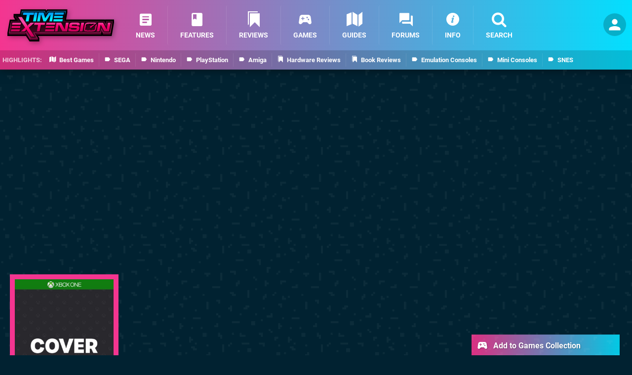

--- FILE ---
content_type: text/html; charset=UTF-8
request_url: https://www.timeextension.com/games/xbox-one/stela
body_size: 25719
content:
<!DOCTYPE html>
<html lang="en-GB" class="dark">
<head>
	<base href="https://www.timeextension.com">
	<meta name="generator" content="ccms/1.0.0 (dgpCMS: https://hookshot.media)">
	<meta http-equiv="Content-Type" content="text/html; charset=UTF-8">
	<title>Stela (2019) | Xbox One Game | Time Extension</title>
	<meta name="msvalidate.01" content="D7560F5739AF48D918517B5AFC24A564" />
	<meta name="author" content="Time Extension" />
	<meta name="apple-mobile-web-app-title" content="Time Extension" />
	<meta name="viewport" content="width=device-width, initial-scale=1, shrink-to-fit=no" id="viewport" data-original="width=device-width, initial-scale=1, shrink-to-fit=no" />
	<meta property="fb:app_id" content="135109439853732" />
	<meta property="og:title" content="Stela (Xbox One)" />
	<meta property="og:description" content="Stela (Xbox One Game) first released 17th Oct 2019, developed by SkyBox Labs and published by SkyBox Labs." />
	<meta property="og:image" content="https://images.timeextension.com//1280x720.jpg" data-page-subject="true" />
	<meta property="og:url" content="https://www.timeextension.com/games/xbox-one/stela" />
	<meta property="og:site_name" content="Time Extension" />
	<meta name="description" content="Stela (Xbox One Game) first released 17th Oct 2019, developed by SkyBox Labs and published by SkyBox Labs. - Stela is a cinematic, atmospheric platformer abo..." />
	<meta property="og:type" content="article" />
	<meta property="article:published_time" content="2020-03-13T14:42:57+00:00" />
	<meta name="twitter:card" content="summary_large_image" />
	<meta name="twitter:site" content="@timeextension64" />
	<meta name="twitter:title" content="Stela (Xbox One)" />
	<meta name="twitter:description" content="Stela (Xbox One Game) first released 17th Oct 2019, developed by SkyBox Labs and published by SkyBox Labs." />
	<meta name="twitter:image:src" content="https://images.timeextension.com//1280x720.jpg" />
	<meta name="robots" content="noindex" />
	<link href="https://static.timeextension.com/themes/te/css/master,page,affiliates,thing,game,comments,hero.css?accent=%23F43590&amp;v=1768563663" type="text/css" rel="stylesheet" />
	<style type="text/css">@font-face { font-family: 'Montserrat'; font-style: normal; font-weight: 400; src: local('Montserrat Regular'), local('Montserrat-Regular'), url(https://fonts.gstatic.com/s/montserrat/v10/zhcz-_WihjSQC0oHJ9TCYPk_vArhqVIZ0nv9q090hN8.woff2) format('woff2'); font-display: fallback; unicode-range: U+0000-00FF, U+0131, U+0152-0153, U+02C6, U+02DA, U+02DC, U+2000-206F, U+2074, U+20AC, U+2212, U+2215;} @font-face { font-family: 'Montserrat'; font-style: normal; font-weight: 700; src: local('Montserrat Bold'), local('Montserrat-Bold'), url(https://fonts.gstatic.com/s/montserrat/v10/IQHow_FEYlDC4Gzy_m8fcoWiMMZ7xLd792ULpGE4W_Y.woff2) format('woff2'); font-display: fallback; unicode-range: U+0000-00FF, U+0131, U+0152-0153, U+02C6, U+02DA, U+02DC, U+2000-206F, U+2074, U+20AC, U+2212, U+2215;}@font-face { font-family: 'Roboto'; font-style: normal; font-weight: 400; src: local('Roboto-Regular'), url(https://fonts.gstatic.com/s/roboto/v18/CWB0XYA8bzo0kSThX0UTuA.woff2) format('woff2'); font-display: fallback; unicode-range: U+0000-00FF, U+0131, U+0152-0153, U+02BB-02BC, U+02C6, U+02DA, U+02DC, U+2000-206F, U+2074, U+20AC, U+2122, U+2212, U+2215;} @font-face { font-family: 'Roboto'; font-style: normal; font-weight: 700; src: local('Roboto Bold'), local('Roboto-Bold'), url(https://fonts.gstatic.com/s/roboto/v18/d-6IYplOFocCacKzxwXSOFtXRa8TVwTICgirnJhmVJw.woff2) format('woff2'); font-display: fallback; unicode-range: U+0000-00FF, U+0131, U+0152-0153, U+02BB-02BC, U+02C6, U+02DA, U+02DC, U+2000-206F, U+2074, U+20AC, U+2122, U+2212, U+2215;} @font-face { font-family: 'Roboto'; font-style: italic; font-weight: 400; src: local('Roboto Italic'), local('Roboto-Italic'), url(https://fonts.gstatic.com/s/roboto/v18/vPcynSL0qHq_6dX7lKVByfesZW2xOQ-xsNqO47m55DA.woff2) format('woff2'); font-display: fallback; unicode-range: U+0000-00FF, U+0131, U+0152-0153, U+02BB-02BC, U+02C6, U+02DA, U+02DC, U+2000-206F, U+2074, U+20AC, U+2122, U+2212, U+2215;}@font-face { font-family: 'nlifecms'; font-style: normal; font-weight: normal; src: url('https://static.timeextension.com/themes/v12/css/fonts/nlifecms.woff2?ktz477') format('woff2'), url('https://static.timeextension.com/themes/v12/css/fonts/nlifecms.ttf?ktz477') format('truetype'), url('https://static.timeextension.com/themes/v12/css/fonts/nlifecms.woff?ktz477') format('woff'), url('https://static.timeextension.com/themes/v12/css/fonts/nlifecms.svg?ktz477#nlifecms') format('svg'); font-display: block;}</style>
	<link rel="preload" href="https://cdn.ziffstatic.com/jst/zdconsent.js" as="script" />
	<link rel="preload" href="https://cdn.static.zdbb.net/js/z0WVjCBSEeGLoxIxOQVEwQ.min.js" as="script" />
	<link rel="preload" href="https://fonts.gstatic.com/s/montserrat/v10/zhcz-_WihjSQC0oHJ9TCYPk_vArhqVIZ0nv9q090hN8.woff2" type="font/woff2" as="font" crossorigin="anonymous" fetchpriority="high" />
	<link rel="preload" href="https://fonts.gstatic.com/s/montserrat/v10/IQHow_FEYlDC4Gzy_m8fcoWiMMZ7xLd792ULpGE4W_Y.woff2" type="font/woff2" as="font" crossorigin="anonymous" fetchpriority="high" />
	<link rel="preload" href="https://fonts.gstatic.com/s/roboto/v18/CWB0XYA8bzo0kSThX0UTuA.woff2" type="font/woff2" as="font" crossorigin="anonymous" fetchpriority="high" />
	<link rel="preload" href="https://fonts.gstatic.com/s/roboto/v18/d-6IYplOFocCacKzxwXSOFtXRa8TVwTICgirnJhmVJw.woff2" type="font/woff2" as="font" crossorigin="anonymous" fetchpriority="high" />
	<link rel="preload" href="https://static.timeextension.com/themes/v12/css/fonts/nlifecms.woff2?ktz477" type="font/woff2" as="font" crossorigin="anonymous" fetchpriority="high" />
	<link rel="shortcut icon" href="https://static.timeextension.com/favicon.ico" type="image/x-icon" />
	<link rel="apple-touch-icon" href="https://images.timeextension.com/site/icon/180x180.png" type="image/png" sizes="180x180" />
	<link rel="icon" href="https://images.timeextension.com/site/favicon/32x32.png" type="image/png" sizes="32x32" />
	<link rel="icon" href="https://images.timeextension.com/site/favicon/16x16.png" type="image/png" sizes="16x16" />
	<link rel="search" title="Time Extension Search" href="https://www.timeextension.com/opensearch.xml" type="application/opensearchdescription+xml" />
	<link rel="preload" href="https://images.timeextension.com/systems/xbox-one/cover_300x.jpg" as="image" fetchpriority="high" />
	<link rel="preload" href="https://static.timeextension.com/javascript/jquery.js?v=1763634841" as="script" />
	<link rel="canonical" href="https://www.timeextension.com/games/xbox-one/stela" />
	<link rel="preload" href="https://assets.gnwcdn.com/prebid9.53.3.js" as="script" />
	<link rel="preload" href="https://c.amazon-adsystem.com/aax2/apstag.js" as="script" />
	<script type="text/javascript">document.documentElement.style.setProperty('--vh', (window.innerHeight) + 'px');</script>
	<script type="text/javascript">var dgpLoaded = false; var dgpTools = false; var dgpConsentType = "zdconsent"; window.zdconsent = window.zdconsent || {'run': [], 'cmd':[], 'useractioncomplete': [], 'analytics':[], 'functional':[], 'social':[] }; window.consentAllowed = window.consentAllowed || []; window.consentAllowed.push('required'); window.zdconsent.cmd.push(function() { window.consentAllowed.push('targeting', 'social'); }); window.zdconsent.analytics.push(function() { window.consentAllowed.push('performance'); }); window.zdconsent.functional.push(function() { window.consentAllowed.push('functional'); }); var gdpr = false; var permutiveEnabled = false; var permutiveConsent = false; var dfp_xlb = false; var dgpDebug = false; var dgpLoc = "US"; var dgpScroll = false; document.documentElement.classList.add('region-us'); </script>
	<script type="text/javascript" src="https://cdn.ziffstatic.com/jst/zdconsent.js" async id="zdconsent"></script>
	<script type="text/javascript" src="https://cdn.static.zdbb.net/js/z0WVjCBSEeGLoxIxOQVEwQ.min.js" async id="zdcore"></script>
	<script type="text/javascript" src="https://cdn.confiant-integrations.net/IEGCh-y5lCwncxR84Svxub1PngQ/gpt_and_prebid/config.js" async></script>
	<script type="text/javascript" src="https://static.timeextension.com/javascript/jquery.js?v=1763634841" defer></script>
	<script type="text/javascript" src="https://static.timeextension.com/javascript/popunder2.js?v=1734086588" async id="popunder2" data-uuid="888f524f3e38a"></script>
	<script type="text/javascript" src="https://plausible.44bytes.net/js/script.outbound-links.pageview-props.tagged-events.js" defer data-domain="timeextension.com" event-visitor="guest" event-kind="game" event-view="games/view" event-game="stela" event-system="xbox-one" event-primis="yes"></script>
	<script type="text/javascript">if (document.cookie.match(/ui-theme=light/)) { document.documentElement.classList.remove('dark'); } if (document.cookie.match(/ui-scanlines=on/)) { document.documentElement.classList.add('scanlines'); }
function checkViewport () { if (document.cookie.match(/device=desktop/) || (navigator.userAgent.match(/iPad/i) && screen.width >= 900 && screen.width > screen.height) || (navigator.userAgent.match(/Safari/i) && !navigator.userAgent.match(/iPhone/i) && navigator.userAgent.match(/Version\/(13|14|15)/i)) || (navigator.userAgent.match(/Android/i) && screen.width >= 800 && screen.width > screen.height && !navigator.userAgent.match(/Mobile/i)) || (screen.width > window.innerWidth && screen.width > 900 && screen.width > screen.height && !navigator.userAgent.match(/Android|iPhone/i))) { document.getElementById("viewport").setAttribute("content","width=1275"); } else { document.getElementById("viewport").setAttribute("content",document.getElementById("viewport").getAttribute("data-original")); }}; checkViewport(); window.addEventListener('resize', checkViewport);
window.addEventListener('DOMContentLoaded', function() { var dScript = document.createElement("script"); dScript.type = "text/javascript"; dScript.setAttribute("async", "async"); dScript.setAttribute("src", "https://static.timeextension.com/javascript/dgp/jquery.dgp.js?v=1768563663"); dScript.setAttribute("data-dgp-modules", "https://static.timeextension.com/javascript/dgp/"); document.head.appendChild(dScript);  });
var themeList = {"mindseye":{"base":"dark","v":1751617948},"doom-the-dark-ages":{"base":"dark","v":1751619482},"streamer-showdown":{"base":"dark","v":1764256175},"fallout-s2":{"base":"dark","v":1766061262}}; window.hookshotThemes=window.hookshotThemes||{'activate':function(slug){if(theme=themeList[slug]){document.documentElement.setAttribute('data-theme',slug);let head=document.getElementsByTagName('HEAD')[0];let link=document.createElement('link');link.rel='stylesheet';link.type='text/css';link.href='/promo/themes/'+slug+'.css?v='+theme.v;head.appendChild(link);document.documentElement.classList.add(theme.base=='dark'?'dark':'light');document.documentElement.classList.remove(theme.base=='dark'?'light':'dark');}else{console.log(slug,'unknown theme');}}};
window.addEventListener('DGPAdsReady', function () { if ((typeof window.consentDone != 'undefined') && (typeof GNAdScript != 'undefined') && !window.AdScript) { const ignScript = document.createElement('script'); ignScript.src = "https://pg.ignimgs.com/pogoadkit.js"; ignScript.async = true; document.getElementsByTagName('head')[0].appendChild(ignScript); adConfig.gdprApplies = window.zdconsent.gdprApplies; window.AdScript = new GNAdScript.default((window.innerWidth >= 850 ? '.for-desktop' : '.for-mobile') + ' div[data-dfp-id]:not(.lazyload)', adConfig); window.AdScript.init();  } });
window.dataLayer = window.dataLayer || []; window.dataLayer.push({"page":{"name":"games\/view"},"site":{"name":"Time Extension","type":"hookshot:timeextension"},"visitor":{"userType":"anonymous"}});
window.__ZDU = {"localUid":false,"md5":"","sha1":"","sha256":""}; (function() {var e=new CustomEvent('zdu:upd'); window.dispatchEvent(e, {detail:window.__ZDU});})();
window.plausible = window.plausible || function() { (window.plausible.q = window.plausible.q || []).push(arguments) }
var dgpConfig = {"fancybox":false,"lazyload":false,"bookmarks":true,"tablesorter":false,"tokenize":false,"jqueryui":false,"search":{"indexes":"games,articles","tabs":true,"limit":24},"transaction":"games/view","user":{"user":false,"title":"Guest"}};
var adConfig = {"customVariables":{"source":"object","version":"hd","tags":["xboxone","skybox-labs"],"games":["stela"],"platforms":["xbox-one"],"genre":["action-adventure"],"franchise":[]},"acceptable_ads_show":true,"lazyload_selector":"div[data-dfp-id].lazyload","lazyloadDefaultSpacer":1600,"lazyloadSpacerMobile":1600,"runUAM":true,"adRenderedCallback":function (name, event) { slotCallback(name, event); },"device":window.innerWidth >= 850 ? 'hd' : 'mobile',"countryCode":dgpLoc,"gdprApplies":gdpr,"debug":false,"childPublisher":22392450815,"gamId":"5691","pubUAM":"3158","runPrebid":true,"prebidLib":"https://assets.gnwcdn.com/prebid9.53.3.js","prebidConfig":{"LB_1":{"bids":[{"bidder":"rubicon","params":{"accountId":"11576","siteId":"570080","zoneId":"3603358","sizes":[2,57]}},{"bidder":"pubmatic","params":{"publisherId":"156082","adSlot":"6316828"}},{"bidder":"openx","params":{"unit":"561376850","delDomain":"ziffdavis-d.openx.net"}},{"bidder":"ix","params":{"siteId":"1145125","size":[970,250]}},{"bidder":"ix","params":{"siteId":"1145125","size":[728,90]}},{"bidder":"sharethrough","params":{"pkey":"VCPt6cya7JFFy4Im01NMrkwf"}},{"bidder":"amx","params":{"tagId":"pZWzsg4PR"}},{"bidder":"onetag","params":{"pubId":"7e0c4ea788f779d"}},{"bidder":"criteo","params":{"networkId":2714,"pubid":"5331_E4CMGJ"}},{"bidder":"openweb","params":{"org":"sp_xEkoxAFD","placementId":"sp_xEkoxAFD_TimeExtension_com_Desktop_Display_Prebid"}},{"bidder":"ttd","params":{"supplySourceId":"ziffdavis","publisherId":"22392450815"}},{"bidder":"ozone","params":{"publisherId":"OZONEZD00001","siteId":"3500001727","placementId":"3500019856"}}]},"HP":{"bids":[{"bidder":"rubicon","params":{"accountId":"11576","siteId":"570080","zoneId":"3603358","sizes":[10,15]}},{"bidder":"pubmatic","params":{"publisherId":"156082","adSlot":"6316828"}},{"bidder":"openx","params":{"unit":"561376850","delDomain":"ziffdavis-d.openx.net"}},{"bidder":"ix","params":{"siteId":"1145125","size":[300,250]}},{"bidder":"ix","params":{"siteId":"1145125","size":[300,600]}},{"bidder":"sharethrough","params":{"pkey":"VCPt6cya7JFFy4Im01NMrkwf"}},{"bidder":"amx","params":{"tagId":"pZWzsg4PR"}},{"bidder":"onetag","params":{"pubId":"7e0c4ea788f779d"}},{"bidder":"criteo","params":{"networkId":2714,"pubid":"5331_E4CMGJ"}},{"bidder":"openweb","params":{"org":"sp_xEkoxAFD","placementId":"sp_xEkoxAFD_TimeExtension_com_Desktop_Display_Prebid"}},{"bidder":"ttd","params":{"supplySourceId":"ziffdavis","publisherId":"22392450815"}},{"bidder":"ozone","params":{"publisherId":"OZONEZD00001","siteId":"3500001727","placementId":"3500019856"}}]},"LB_2":{"bids":[{"bidder":"rubicon","params":{"accountId":"11576","siteId":"570080","zoneId":"3603358","sizes":[2,57]}},{"bidder":"pubmatic","params":{"publisherId":"156082","adSlot":"6316828"}},{"bidder":"openx","params":{"unit":"561376850","delDomain":"ziffdavis-d.openx.net"}},{"bidder":"ix","params":{"siteId":"1145125","size":[970,250]}},{"bidder":"ix","params":{"siteId":"1145125","size":[728,90]}},{"bidder":"sharethrough","params":{"pkey":"VCPt6cya7JFFy4Im01NMrkwf"}},{"bidder":"amx","params":{"tagId":"pZWzsg4PR"}},{"bidder":"onetag","params":{"pubId":"7e0c4ea788f779d"}},{"bidder":"criteo","params":{"networkId":2714,"pubid":"5331_E4CMGJ"}},{"bidder":"openweb","params":{"org":"sp_xEkoxAFD","placementId":"sp_xEkoxAFD_TimeExtension_com_Desktop_Display_Prebid"}},{"bidder":"ttd","params":{"supplySourceId":"ziffdavis","publisherId":"22392450815"}},{"bidder":"ozone","params":{"publisherId":"OZONEZD00001","siteId":"3500001727","placementId":"3500019856"}}]},"LAZY_DESKTOP":{"bids":[{"bidder":"rubicon","params":{"accountId":"11576","siteId":"570080","zoneId":"3603358","sizes":[10,15]}},{"bidder":"pubmatic","params":{"publisherId":"156082","adSlot":"6316828"}},{"bidder":"openx","params":{"unit":"561376850","delDomain":"ziffdavis-d.openx.net"}},{"bidder":"ix","params":{"siteId":"1145125","size":[300,250]}},{"bidder":"ix","params":{"siteId":"1145125","size":[300,600]}},{"bidder":"sharethrough","params":{"pkey":"VCPt6cya7JFFy4Im01NMrkwf"}},{"bidder":"amx","params":{"tagId":"pZWzsg4PR"}},{"bidder":"onetag","params":{"pubId":"7e0c4ea788f779d"}},{"bidder":"criteo","params":{"networkId":2714,"pubid":"5331_E4CMGJ"}},{"bidder":"openweb","params":{"org":"sp_xEkoxAFD","placementId":"sp_xEkoxAFD_TimeExtension_com_Desktop_Display_Prebid"}},{"bidder":"ttd","params":{"supplySourceId":"ziffdavis","publisherId":"22392450815"}},{"bidder":"ozone","params":{"publisherId":"OZONEZD00001","siteId":"3500001727","placementId":"3500019856"}}]},"MPU_MOB":{"bids":[{"bidder":"rubicon","params":{"accountId":"11576","siteId":"570080","zoneId":"3603358","sizes":[10,15]}},{"bidder":"pubmatic","params":{"publisherId":"156082","adSlot":"6316828"}},{"bidder":"openx","params":{"unit":"561376850","delDomain":"ziffdavis-d.openx.net"}},{"bidder":"ix","params":{"siteId":"1145125","size":[300,250]}},{"bidder":"ix","params":{"siteId":"1145125","size":[300,600]}},{"bidder":"teads","params":{"pageId":221858,"placementId":238478}},{"bidder":"sharethrough","params":{"pkey":"VCPt6cya7JFFy4Im01NMrkwf"}},{"bidder":"amx","params":{"tagId":"pZWzsg4PR"}},{"bidder":"onetag","params":{"pubId":"7e0c4ea788f779d"}},{"bidder":"criteo","params":{"networkId":2714,"pubid":"5331_E4CMGJ"}},{"bidder":"openweb","params":{"org":"sp_xEkoxAFD","placementId":"sp_xEkoxAFD_TimeExtension_com_MWeb_Display_Prebid"}},{"bidder":"ttd","params":{"supplySourceId":"ziffdavis","publisherId":"22392450815"}},{"bidder":"ozone","params":{"publisherId":"OZONEZD00001","siteId":"3500001727","placementId":"3500019856"}}]},"Lazy_Load_HP_MPU":{"bids":[{"bidder":"rubicon","params":{"accountId":"11576","siteId":"570080","zoneId":"3603358","sizes":[15]}},{"bidder":"pubmatic","params":{"publisherId":"156082","adSlot":"6316828"}},{"bidder":"openx","params":{"unit":"561376850","delDomain":"ziffdavis-d.openx.net"}},{"bidder":"ix","params":{"siteId":"1145125","size":[300,250]}},{"bidder":"teads","params":{"pageId":221858,"placementId":238478}},{"bidder":"sharethrough","params":{"pkey":"VCPt6cya7JFFy4Im01NMrkwf"}},{"bidder":"amx","params":{"tagId":"pZWzsg4PR"}},{"bidder":"onetag","params":{"pubId":"7e0c4ea788f779d"}},{"bidder":"criteo","params":{"networkId":2714,"pubid":"5331_E4CMGJ"}},{"bidder":"openweb","params":{"org":"sp_xEkoxAFD","placementId":"sp_xEkoxAFD_TimeExtension_com_MWeb_Display_Prebid"}},{"bidder":"ttd","params":{"supplySourceId":"ziffdavis","publisherId":"22392450815"}},{"bidder":"ozone","params":{"publisherId":"OZONEZD00001","siteId":"3500001727","placementId":"3500019856"}}]},"STICKY_LB":{"bids":[{"bidder":"rubicon","params":{"accountId":"11576","siteId":"570080","zoneId":"3603358","sizes":[43]}},{"bidder":"pubmatic","params":{"publisherId":"156082","adSlot":"6316828"}},{"bidder":"openx","params":{"unit":"561376850","delDomain":"ziffdavis-d.openx.net"}},{"bidder":"ix","params":{"siteId":"1145125","size":[320,50]}},{"bidder":"sharethrough","params":{"pkey":"VCPt6cya7JFFy4Im01NMrkwf"}},{"bidder":"amx","params":{"tagId":"pZWzsg4PR"}},{"bidder":"onetag","params":{"pubId":"7e0c4ea788f779d"}},{"bidder":"criteo","params":{"networkId":2714,"pubid":"5331_E4CMGJ"}},{"bidder":"openweb","params":{"org":"sp_xEkoxAFD","placementId":"sp_xEkoxAFD_TimeExtension_com_MWeb_Display_Prebid"}},{"bidder":"ttd","params":{"supplySourceId":"ziffdavis","publisherId":"22392450815"}},{"bidder":"ozone","params":{"publisherId":"OZONEZD00001","siteId":"3500001727","placementId":"3500019856"}}]}},"liveIntentAdConfig":{"enabled":true,"LiveIntentScript":"https://b-code.liadm.com/b-02pw.min.js","LiveIntentPubID":93627},"liveRampAdConfig":{"enabled":true,"LiveRampPubID":"13796"},"igneUnit":"/5691,22392450815/timeextension/#DEVICE_web_display/#PAGETEMPLATE","prebidServerEnabled":true,"prebidServerPlacementId":"timeextension_display","stickyAd":"timeextension/mobile_web_display/article/sticky","stickyAdParent":"#mastfoot","ownedSite":false,"runAnonymised":false,"refreshAdsConfig":{"enabled":true,"maxRefreshes":10,"desktopRate":15000,"mobileRate":12000,"mobileStickyRate":15000,"teadsRate":30000,"refreshableAdvertIds":[0,220082044,78946204,72863404,2925170143,2984552083,74678524,74398204,5039755858,4887123045,14037733,14030293,282918133,74106124,22854133,539266933],"overrideRate":30000,"refreshDirect":true},"floorPrices":{"defaultFloorprice":0.05,"usFloorprice":0.4,"ukFloorprice":0.3,"aucaFloorprice":0.2,"euFloorprice":0.1},"insertInto":""};

window.zdconsent.analytics.push(function () { var gScript = document.createElement("script"); gScript.type = "text/javascript"; gScript.setAttribute("async", "true"); gScript.setAttribute("src", "https://www.googletagmanager.com/gtag/js?id=G-NNWZC06JR6"); document.head.appendChild(gScript); window.dataLayer = window.dataLayer || [];function gtag(){dataLayer.push(arguments);}gtag('js', new Date());gtag('config', 'G-NNWZC06JR6', {send_page_view: false});gtag('event', 'page_view', {"cms_view":"games\/view","user_type":"guest","article_type":"game","game":"stela","system":"xbox-one","send_to":"G-NNWZC06JR6"}); });
window.zdconsent.run.push(function () { setTimeout(function () { dgpReadyWrapper(); }, 750); });
var dgpReadyWrapperDone = false; function dgpReadyWrapper () { if (dgpReadyWrapperDone) { return; } if (window.consentDone) { return; } if (typeof __tcfapi == 'function') { __tcfapi('addEventListener', 2, function (tcData, success) { if (success) { window.consentString = tcData.tcString; }});} else {  } window.consentDone = true; window.dispatchEvent(new Event("DGPAdsReady")); document.querySelectorAll('#footer .ot-sdk-show-settings').forEach((item) => { item.innerHTML = item.getAttribute('title'); });
window.consentAllowed.forEach(function(category){document.querySelectorAll('iframe[data-consent=\"'+category+'\"]').forEach(item=>{if(item.getAttribute('data-src')){const newItem=item.cloneNode(true);newItem.src=item.getAttribute('data-src');newItem.removeAttribute('data-src');newItem.removeAttribute('data-src-fallback');item.replaceWith(newItem);}
if(item.getAttribute('data-src-primis')&&window.innerWidth>1000){item.parentNode.querySelectorAll('.youtube-watch').forEach(item=>{item.remove();});item.parentNode.classList.remove('with-primis');}});});document.querySelectorAll('iframe[data-src-fallback]').forEach(item=>{if(item.getAttribute('data-src-fallback')){const newItem=item.cloneNode(true);newItem.src=item.getAttribute('data-src-fallback');newItem.removeAttribute('data-src');newItem.removeAttribute('data-src-fallback');item.replaceWith(newItem);}}); dgpReadyWrapperDone = true; }
window.zdconsent.useractioncomplete.push(function () { dgpReadyWrapper(); });</script>
	<script type="application/ld+json">[{"@context":"https://schema.org/","@type":"VideoGame","name":"Stela","gamePlatform":"Xbox One","operatingSystem":"Xbox One","applicationCategory":"Game","url":"https://www.timeextension.com/games/xbox-one/stela","datePublished":"2019-10-17","genre":["Action","Adventure"],"publisher":{"@context":"https://schema.org/","@type":"Organization","name":"SkyBox Labs","url":"https://www.timeextension.com/companies/skybox_labs"},"creator":{"@context":"https://schema.org/","@type":"Organization","name":"SkyBox Labs","url":"https://www.timeextension.com/companies/skybox_labs"}},{"@context":"http://schema.org","@type":"BreadcrumbList","itemListElement":[{"@type":"ListItem","position":1,"item":{"@id":"https://www.timeextension.com/games/browse","name":"Games"}},{"@type":"ListItem","position":2,"item":{"@id":"https://www.timeextension.com/games/browse?system=xbox-one","name":"Xbox One"}},{"@type":"ListItem","position":3,"item":{"@id":"https://www.timeextension.com/games/xbox-one/stela","name":"Stela"}}]}]</script>
</head>
<body data-subject="games/xbox-one/stela"  class="with-hero with-sidebar site-timeextension">
<div id="fb-root"></div>
<div id="template" class="template">
<div class="header-wrap">
<header id="header" class="header">
<div class="headerbar"><div class="bg"></div><div class="inset"><ul id="controlbar" class="ui-mobile-actions"><li class="ui-toggle-menu"><span title="Toggle Menu" class="icon icon-bars"></span></li><li class="ui-toggle-user ui-userinfo"><p class="avatar"><a rel="nofollow" href="login"><img src="https://static.timeextension.com/themes/te/images/user.svg" width="80" height="80" alt="Guest" /></a></p><p class="username optional">Guest</p><p class="subtitle optional"><a rel="nofollow" href="login">Login</a> | <a rel="nofollow" href="register">Sign Up</a></p></li></ul><p class="site-title"><a title="Time Extension" href="https://www.timeextension.com/"><svg width="216" height="65" xmlns="http://www.w3.org/2000/svg" viewBox="0 0 1433.5 429.8"><title>Time Extension</title><g id="te-logo-color"><defs><linearGradient id="a" x1="716.7" x2="716.7" y1="-604.7" y2="-128.8" gradientTransform="matrix(1 0 0 -1 0 -218.2)" gradientUnits="userSpaceOnUse"><stop offset="0" stop-color="#510029"/><stop offset="1"/></linearGradient><linearGradient id="b" x1="716.7" x2="716.7" y1="-543.7" y2="-92.4" gradientTransform="matrix(1 0 0 -1 0 -218.2)" gradientUnits="userSpaceOnUse"><stop offset="0" stop-color="#440b24"/><stop offset=".6"/><stop offset="1" stop-color="#17a6ff"/></linearGradient><linearGradient id="c" x1="716.7" x2="716.7" y1="-496.1" y2="-248.3" gradientTransform="matrix(1 0 0 -1 0 -218.2)" gradientUnits="userSpaceOnUse"><stop offset=".3" stop-color="#5d0f31"/><stop offset=".7" stop-color="#140008"/><stop offset=".8" stop-color="#19020c"/><stop offset=".9" stop-color="#072f47"/></linearGradient><linearGradient id="d" x1="716.8" x2="716.8" y1="-530.1" y2="-231.9" gradientTransform="matrix(1 0 0 -1 0 -218.2)" gradientUnits="userSpaceOnUse"><stop offset=".3" stop-color="#b41e60"/><stop offset=".7" stop-color="#080006"/><stop offset=".8" stop-color="#090e1b"/><stop offset=".9" stop-color="#106ea6"/></linearGradient><linearGradient id="e" x1="484" x2="484" y1="-373.6" y2="-262.6" gradientTransform="matrix(1 0 0 -1 0 -218.2)" gradientUnits="userSpaceOnUse"><stop offset="0" stop-color="#113e49"/><stop offset="1" stop-color="#013552"/></linearGradient><linearGradient id="f" x1="483.9" x2="483.9" y1="-303.6" y2="-340.1" gradientTransform="matrix(1 0 0 -1 0 -218.2)" gradientUnits="userSpaceOnUse"><stop offset="0" stop-color="#023a5a"/><stop offset="1" stop-color="#013552"/></linearGradient><linearGradient id="g" x1="483.9" x2="483.9" y1="-276.7" y2="-346.2" gradientTransform="matrix(1 0 0 -1 0 -218.2)" gradientUnits="userSpaceOnUse"><stop offset="0" stop-color="#00a3fe"/><stop offset="1" stop-color="#00ebfe"/></linearGradient><linearGradient id="h" x1="256.3" x2="256.3" y1="-582.1" y2="-398.7" gradientTransform="matrix(1 0 0 -1 0 -218.2)" gradientUnits="userSpaceOnUse"><stop offset="0" stop-color="#c20057"/><stop offset=".6" stop-color="#fe0070"/><stop offset="1" stop-color="#f54aa8"/></linearGradient><linearGradient id="i" x1="716.6" x2="716.6" y1="-513.4" y2="-402.9" gradientTransform="matrix(1 0 0 -1 0 -218.2)" gradientUnits="userSpaceOnUse"><stop offset="0" stop-color="#c20057"/><stop offset=".7" stop-color="#fe0070"/><stop offset="1" stop-color="#f73a9c"/></linearGradient><linearGradient id="j" x1="300.6" x2="272.6" y1="-606.4" y2="-567" gradientTransform="matrix(1 0 0 -1 0 -218.2)" gradientUnits="userSpaceOnUse"><stop offset="0" stop-color="#a20052"/><stop offset="1" stop-color="#8c0048"/></linearGradient><linearGradient id="k" x1="355.5" x2="398.3" y1="-547.6" y2="-547.6" gradientTransform="matrix(1 0 0 -1 0 -218.2)" gradientUnits="userSpaceOnUse"><stop offset=".3" stop-color="#260013"/><stop offset="1" stop-color="#470024"/></linearGradient><linearGradient id="l" x1="1270.2" x2="1246.2" y1="-491.3" y2="-582.1" gradientTransform="matrix(1 0 0 -1 0 -218.2)" gradientUnits="userSpaceOnUse"><stop offset="0"/><stop offset="1" stop-opacity="0"/></linearGradient><linearGradient id="m" x1="154.2" x2="111.6" y1="-352.4" y2="-330.4" gradientTransform="matrix(1 0 0 -1 0 -218.2)" gradientUnits="userSpaceOnUse"><stop offset=".3" stop-color="#260013"/><stop offset="1" stop-color="#470024"/></linearGradient></defs><path d="m1314.4 135.8-.9 5.1-2.7-5.1h-522l16.4-94.2.3-1.6V0H532.9l-5.6 8.8-4.9 7.8-.8-2.7L517.7 0H179l-2.8 15.7-7.8 44.2H83.2V104l3.1 4.7 18 27.4H32l-2.8 15.8L.3 316.6l-.3 1.7v40h247.9l1.5-1.4 42 64.3 5.6 8.6h132.1v-44l-3-4.7-15.1-23.2h862.7l1-6 3.1 6h123.6l2.8-15.7 29-164.8.3-1.6v-40h-119.1Z"/><path fill="url(#a)" d="M1403.3 167.6v6.5h-72.8l-7.5 45-23.7-45H762.9l23.6-135.7V19l-7.7 19.4H543.4l-27.7 43.7-12.4-43.7H194.9l-10.5 59.9h-65.5l-16.7-19.4v19.4l50.1 76.2H48L22.4 319.9H19v19.4h221.4l12.6-11.8 54.3 83.3h102.8v-19.4h-12.5l-34.1-52.5h894.1l7.6-45.5 24.1 45.5h96.1l29.1-164.8v-19.3l-11.2 12.8Z"/><path fill="url(#b)" d="m1330.5 154.8-7.5 44.9-23.7-44.9H762.9L786.5 19H543.4l-27.7 43.7L503.3 19H194.9l-10.5 59.9h-82.2l50.1 76.2H48L19 319.9h221.4l12.6-11.7 54.3 83.2h102.8l-46.6-71.9h894.1c0 .1 7.6-45.5 7.6-45.5l24.1 45.6h96.1l29.1-164.8h-84Z"/><path fill="url(#c)" d="m1335.6 160.8-6.7 39.9-2.9 17.6-8.3-15.8-22-41.7H755.8l1.2-7L779.3 25H546.7l-25.9 40.9-7.2 11.3-3.6-12.9L498.8 25H200l-9.7 54.9-.9 5h-76.1l44 66.9 6.1 9.3H53L26.1 313.9H238l10.8-10.1 5.2-4.9 3.9 6 52.5 80.5H399l-40.6-62.7-6-9.3h900c0 .1 6.8-40.4 6.8-40.4l2.9-17.5 8.3 15.7 22.4 42.3h87.5l26.9-152.8h-71.6v.1Zm39.8 146.8h-78.8l-20.7-39.1-16.6-31.4-5.8 35-6 35.5H363.6c0-.1-22-.1-22-.1l12 18.5 34.6 53.4h-74.3l-50.7-77.8-7.8-12-10.4 9.8-9.1 8.5H33.3L58 167.1h116.5l-12.2-18.6-37.9-57.7h70l1.8-9.9 8.8-50h289.2l9.9 34.9 7.3 25.9L525.8 69 550 31h222.2l-21.1 121.7-2.4 14.1h543.5l20.3 38.5 16.6 31.6 5.9-35.2 5.8-34.9h59.6l-25 140.8Z"/><path fill="url(#d)" d="m1330.5 154.8-7.5 44.9-23.6-44.9H762.9L786.5 19H543.4l-27.7 43.7L503.3 19H195l-10.6 59.9h-82.2l50.1 76.2H48L19 319.9h221.4l12.6-11.8 54.3 83.3h102.9l-46.6-72h894c0 .1 7.6-45.4 7.6-45.4l24.1 45.5h96.2l29.1-164.8h-84.1q0 .1 0 0Zm50 158.8h-87.6l-22.4-42.3-8.3-15.7-2.9 17.5-6.8 40.5h-889c0-.1-11-.1-11-.1l6 9.3 40.6 62.7h-88.6L258 304.9l-3.9-6-5.2 4.9-10.9 10.1H26.1L53 161.1h110.4l-6.1-9.3-44-66.9h76.1l.9-5L200 25h298.8l11.1 39.3 3.7 12.9 7.2-11.3L546.7 25h232.7L757 153.8l-1.2 7h540l22 41.7 8.3 15.8 2.9-17.6 6.7-39.9h71.8l-27 152.8Z"/><path fill="url(#e)" d="M556.1 42.2 507.4 119l-21.6-76.8h-65.4l-20.9 118.4H435L449.8 72h6.3l29 88.6H515L575.3 72h5.9l-16.5 88.6h35.5l20.9-118.4h-65Zm-190.1 0-20.9 118.3H383l20.8-118.3H366Zm-8.3 0H214.4l-5.3 30.2h52.7l-15.5 88.2h37.9l15.5-88.2h52.6l5.4-30.2Zm259.1 118.4h121.8l5-28.4H621.4l-4.6 28.4Zm20.9-118.4L632.4 70h121.5l4.9-27.8H637.7Zm-12.9 70.9h116.6l4.6-26H629.4l-4.6 26Z"/><path fill="url(#f)" d="m618.5 131.6-4.6 28.4-.6 3.5h127.8l.4-2.5 5-28.4.6-3.5H618.9l-.4 2.5Zm125.1.5-5 28.4H616.8l4.6-28.4h122.2ZM626.4 86.6l-4.6 26-.6 3.5h122.7l.4-2.5 4.6-26 .6-3.5H626.8l-.4 2.5Zm119.6.5-4.6 26H624.8l4.6-26H746ZM635.2 39.2l-.5 2.4-5.3 27.8-.7 3.6h127.6l.4-2.5 4.9-27.8.6-3.5h-127Zm118.7 30.9H632.4l5.3-27.8h121.1l-4.9 27.8ZM407.4 39.2h-44l-.4 2.5L342.1 160l-.6 3.5h44l.4-2.5 20.8-118.3.7-3.5ZM383 160.6h-37.9L366 42.2h37.9L383 160.6ZM624.7 39.2h-70.2l-.9 1.4-45.1 71.1-19.8-70.3-.6-2.2H418l-.4 2.5-21 118.3-.6 3.5h41.6l.4-2.5 14.4-86h1.6l28.3 86.5.7 2.1h33.7l.9-1.3L576.9 75h.7l-15.8 85-.7 3.6h41.7l.4-2.5 20.9-118.3.6-3.6Zm-24.4 121.4h-35.5L581.2 72h-5.9L515 160.6h-29.9l-29-88.6h-6.3L435 160.6h-35.5l20.9-118.4h65.4l21.6 76.8 48.7-76.8h65l-20.8 118.4Zm-245-87.7 5.3-30.2.6-3.5H211.9l-.4 2.5-5.3 30.2-.6 3.5h52.7l-15 84.6-.6 3.5h44l.4-2.5 15.1-85.6h52.6l.5-2.5Zm-55.6-.5-15.5 88.2h-37.9l15.5-88.2h-52.7l5.3-30.2h143.2l-5.3 30.2h-52.6Z"/><path fill="url(#g)" d="M556.1 42.2 507.4 119l-21.6-76.8h-65.4l-20.9 118.4H435L449.8 72h6.3l29 88.6H515L575.3 72h5.9l-16.5 88.6h35.5l20.9-118.4h-65Zm-190.1 0-20.9 118.3H383l20.8-118.3H366Zm-8.3 0H214.4l-5.3 30.2h52.7l-15.5 88.2h37.9l15.5-88.2h52.6l5.4-30.2Zm280 0L632.4 70h121.4l4.9-27.8h-121Zm-20.9 118.4h121.8l5-28.4H621.4l-4.6 28.4Zm8-47.5h116.6l4.6-26H629.4l-4.6 26Z"/><path d="m1206.3 203.4-15.4 14.4c-.5 5.3-1.4 12.4-3.1 21.8l-8.5 1.4-9.6 1.6 9 1.9 7.9 1.7c-3.3 17.1-6 25.4-7.9 29.5-1.9 4.3-5.7 9.4-17 10.9h-.7c0 .1-8.3-7.3-8.3-7.3l-4.6-4.1 1.9 4.2 3.6 7.9c-9.6.7-23.4 1-41.4 1v-8.1l.2-5.5-2.4 5.5-3.6 8.1c-20.8-.1-33.1-.6-40.3-1.2l8.9-7.6 4.9-4.2-8.8 4-14.4 6.5c-4.8-1.3-5-3.4-5.2-5.5-.3-3.5-.3-12.9 3.6-35.5l8.4-1.2 8.5-1.2-7.9-2-7.9-1.9c3.2-16.8 6-25 7.8-29.1s5.4-9.1 16-10.8l8.7 7.2 7.6 6.4-3.6-6.6-4.3-7.8c9.7-.7 23.9-1.1 42.7-1.1v8.1l-.2 8.4 2.9-8.4 2.8-8.1c26 .1 38.7.9 44.8 1.6l-53.7 32.2c-.7-.1-1.3-.2-2-.2-6.4 0-11.6 5.2-11.6 11.6s5.2 11.6 11.6 11.6 10.3-3.9 11.4-9.2l75.8-65-14.8 8.9c-3.5-2.4-8-4-13.6-4.8-9.4-1.3-26.8-1.9-52.4-1.9s-43.2.6-53 1.9c-14.1 1.8-23.8 8.4-28.9 19.7-3.5 7.7-6.8 20.5-10 38.6-3.3 19-4.6 32.3-3.8 40 1.1 11.3 8.4 17.8 21.9 19.7 9.3 1.3 26.9 1.9 52.7 1.9s42.9-.6 52.7-1.9c14.1-1.8 23.8-8.4 28.9-19.7 3.5-7.7 6.9-20.9 10.1-39.4 3.1-18.1 4.3-31.1 3.6-38.9Zm149-19.9-14.7 88.2h-3.7l-46.4-88.2h-63.2l-20.9 118.3h36.6l14.8-88.2h3.9l46.7 88.2h62.6l20.9-118.3h-36.6Zm-985.9 0-5.3 30.2h52.7l-15.5 88.2h37.9l15.5-88.1h52.6l5.3-30.2H369.4q0-.1 0 0Zm-1.6 0h-50l-38.5 34.9 7.6 23.6-87.4-134.3h-49.3L243.9 250l-57.3 51.8h49.9l21.5-19.5-7.3-22.3 74.1 113.7h47.5l-79.4-122.5 74.9-67.7Zm424.2 0-14.7 88.2h-3.7l-46.5-88.2h-63.2L643 301.8h36.7l14.8-88.2h3.9l46.7 88.2h62.7l20.9-118.3H792Zm-719.7.4-5.4 27.8h117.2l4.9-27.8H72.3ZM510 301.8h121.8l5-28.4H514.6l-4.6 28.4Zm8-47.4h116.6l4.6-26H522.6l-4.6 26Zm435.2-71.2c-6.9-1-19-1.5-36.4-1.5s-41 .6-49.3 1.8c-8.2 1.2-14.7 3.9-19.3 8.2-6 5.5-10.2 14.9-12.6 28.3-2.1 11.9-1.4 20.4 2.2 25.5 2.1 3.1 5.3 5.3 9.7 6.6s10.9 2.2 19.5 2.5c4.4.1 13.9.5 28.6 1.2 14.3.7 23.6 1 28.1 1 5.8.1 9.5.8 11.1 2 1.7 1.2 2.2 3.5 1.6 7.1-.9 4.9-2.7 7.8-5.6 8.9-2.4.8-5 1.3-7.5 1.3-3.1.2-12.3.3-27.5.3-14.5-.1-23.2-.3-25.9-.5-2.3-.1-4.5-.7-6.4-2-2.1-1.7-2.6-5.4-1.6-11.3h-35l-1 5.5c-1.5 8.5-1.8 14.8-.8 19s3.7 7.9 7.5 10.1c3.9 2.4 10 4 18.3 4.9s21.4 1.4 39.2 1.4 35.9-.3 43.8-1c7.4-.7 13.3-2 17.7-4s8.2-5.1 11-8.9c4-5.4 6.9-13.7 8.9-24.9 1.5-8.5 1.8-15 .8-19.5-.9-4.4-3.5-8.3-7.3-10.7-3.4-2.2-8.3-3.7-14.6-4.5s-19-1.4-38-2c-22.6-.7-35.2-1.4-37.8-2.2-3.2-.9-4.4-3.5-3.7-7.6.8-4.3 2.9-7 6.4-7.9s12.9-1.4 28.2-1.4 21 .1 24.9.4c3.9.3 6.5.9 7.9 1.8 1.1.7 1.8 1.8 2 3 .2 2.3 0 4.5-.4 6.8h35c.5-2.7.9-4.6 1.1-5.6 1.9-10.7 1.2-18.4-2-22.9-3.2-4.6-10.1-7.7-20.8-9.2ZM59.3 254.8H176l4.6-26H63.9l-4.6 26ZM652 183.5H530.9l-5.3 27.8h121.5l4.9-27.8Zm346.4 0-20.9 118.3h37.9l20.9-118.3h-37.9Zm-947 118.7h117.5l5-28.4H56l-4.6 28.4Z"/><path fill="url(#h)" d="M362.7 178h-49.9l-38.5 34.9 7.6 23.5-87.3-134.3h-49.4l93.7 142.4-57.3 51.8h49.9l21.5-19.5-7.3-22.3 74.2 113.7h47.5L288 245.7l74.7-67.7Z"/><path fill="url(#i)" d="M505 296.3h121.7l5-28.4H509.6l-4.6 28.4ZM364.3 178l-5.3 30.2h52.7l-15.5 88.2H434l15.5-88.2h52.6l5.3-30.2H364.3Zm-297.1.4-5.3 27.8H179l4.9-27.8H67.2Zm-12.9 70.9h116.6l4.6-26H58.8l-4.5 26ZM646.9 178H525.8l-5.3 27.8H642l4.9-27.8ZM46.3 296.7h117.4l5-28.4H50.9l-4.6 28.4Zm947-118.7-20.9 118.3h37.9l20.9-118.3h-37.9Zm207.9 19.9-15.4 14.4c-.5 5.3-1.4 12.4-3.1 21.8l-8.5 1.5-9.6 1.6 9 1.9 7.9 1.7c-3.3 17.1-6 25.4-7.9 29.5-2 4.3-5.7 9.4-17 10.9h-.7c0 .1-8.3-7.3-8.3-7.3l-4.6-4.1 1.9 4.2 3.6 7.9c-9.6.7-23.4 1-41.4 1v-8.1l.2-5.5-2.4 5.5-3.6 8.1c-20.8-.1-33.1-.6-40.4-1.2l8.9-7.6 4.9-4.2-8.8 4-14.4 6.5c-4.8-1.3-5-3.4-5.2-5.5-.4-3.5-.3-12.9 3.6-35.5l8.4-1.2 8.5-1.2-7.9-2-7.9-1.9c3.2-16.8 6-25 7.8-29.1s5.4-9.1 16-10.8l8.7 7.2 7.6 6.4-3.6-6.6-4.3-7.9c9.7-.7 23.9-1.1 42.7-1.1v8.1l-.2 8.4 2.9-8.4 2.8-8.1c26 .1 38.7.9 44.8 1.6l-53.7 32.2c-6.3-1.1-12.3 3.2-13.4 9.5s3.2 12.3 9.5 13.4c6.2 1 12-3 13.3-9.1l75.8-65-14.9 9c-3.5-2.4-8-4-13.6-4.8-9.4-1.3-26.8-1.9-52.4-1.9s-43.2.6-53 1.9c-14.2 1.9-23.8 8.4-28.9 19.6-3.5 7.7-6.8 20.5-10 38.6-3.3 19-4.6 32.3-3.9 40 1.1 11.3 8.4 17.8 21.9 19.7 9.4 1.3 26.9 1.9 52.7 1.9s42.9-.6 52.7-1.9c14.1-1.8 23.7-8.4 28.9-19.7 3.5-7.7 6.9-20.9 10.2-39.4 3.3-18.1 4.6-31.1 3.8-38.9Zm148.9-19.9-14.7 88.2h-3.7l-46.4-88.2h-63.2l-20.9 118.3h36.7l14.8-88.2h3.9l46.7 88.2h62.7l20.8-118.3h-36.7Zm-402-.3c-6.9-1-19-1.5-36.4-1.5s-41 .6-49.3 1.8c-8.2 1.2-14.7 3.9-19.3 8.2-6.1 5.5-10.3 14.9-12.6 28.3-2.1 11.9-1.4 20.4 2.2 25.5 2.1 3.1 5.3 5.3 9.7 6.6 4.4 1.4 10.9 2.2 19.6 2.5 4.4.1 14 .5 28.6 1.2 14.3.7 23.6 1 28.1 1 5.8.1 9.5.8 11.1 1.9s2.2 3.5 1.6 7.1c-.8 4.9-2.7 7.8-5.6 8.9-2.4.8-5 1.3-7.5 1.4-3.1.1-12.3.2-27.5.3-14.5-.1-23.2-.3-25.9-.5-2.3-.1-4.5-.7-6.4-2-2.1-1.7-2.6-5.4-1.6-11.3H822l-1 5.5c-1.5 8.5-1.8 14.8-.8 19s3.7 7.9 7.5 10.1c3.9 2.4 10 4 18.3 4.9s21.4 1.4 39.2 1.4 35.9-.3 43.8-1c7.4-.7 13.3-2 17.6-4 4.4-2 8.2-5 11-8.9 4-5.4 7-13.7 8.9-24.9 1.5-8.5 1.7-15 .8-19.6-.9-4.4-3.5-8.3-7.3-10.7-3.4-2.2-8.3-3.7-14.6-4.5s-19-1.5-38-2c-22.6-.7-35.2-1.4-37.8-2.2-3.2-.9-4.4-3.5-3.7-7.6.8-4.3 2.9-7 6.4-7.9 3.5-1 12.9-1.4 28.2-1.4s21 .1 24.9.4c3.9.3 6.5.9 7.9 1.8 1.1.7 1.8 1.8 2 3 .2 2.3 0 4.5-.4 6.8h34.9c.5-2.7.9-4.6 1.1-5.6 1.9-10.7 1.2-18.4-2-22.9s-10.1-7.6-20.8-9.1Zm-161.2.3-14.7 88.2h-3.7L722.1 178h-63.2L638 296.3h36.7l14.8-88.2h3.9l46.7 88.2h62.7L823.6 178h-36.7Zm-274 70.9h116.7l4.6-26H517.5l-4.6 26Z"/><path fill="url(#j)" d="M253 308.2v19.3l54.3 83.3v-19.4L253 308.2Z"/><path fill="#35001b" d="M240.4 319.9v19.4l12.6-11.8v-19.3l-12.6 11.7Z"/><path fill="url(#k)" d="m363.5 319.5 12.9 19.8h29.9v-19.8h-42.8Z"/><path fill="url(#l)" d="M1257.6 319.6v19.3l7.6-45.5V274l-7.6 45.6Z"/><path fill="url(#m)" d="M102.2 78.9v19.4l37.4 56.8h12.7l-50.1-76.2Z"/></g><g id="te-logo-white"><path fill="none" d="m1330.4 152.7-7.5 44.9-23.6-44.9H762.9l23.6-135.8H543.4l-27.7 43.7-12.3-43.7H195l-10.6 59.9h-82.2l50.1 76.2H48L19.1 317.8h221.4l12.6-11.8 54.3 83.3h102.9l-46.6-72h894l7.6-45.4 24.1 45.5h96.2l29.1-164.8h-84.2ZM637.7 40.1h121.1l-4.9 27.8H632.4l5.3-27.8ZM629.3 85h116.6l-4.6 26H624.7l4.6-26Zm114.4 45-5 28.4H616.9l4.6-28.4h122.2ZM647 175.9l-4.9 27.8H520.6l5.3-27.8H647ZM485.7 40.1l21.7 76.8 48.7-76.8h65l-20.9 118.3h-35.5l16.5-88.6h-5.9L515 158.4h-29.9l-29-88.6h-6.3L435 158.4h-35.5l20.8-118.3h65.4Zm-81.9 0-20.9 118.3H345l20.9-118.3h37.9Zm-189.3 0h143.2l-5.3 30.2h-52.6l-15.5 88.2h-37.9l15.5-88.2h-52.7l5.3-30.2Zm-50.8 254.5H46.3l4.6-28.4h117.8l-5 28.4Zm7.1-47.4H54.2l4.6-26h116.6l-4.6 26Zm-109-43.1 5.3-27.8h116.8l-4.9 27.8H61.8Zm305.7 162H320l-74.2-113.7 7.3 22.3-21.5 19.5h-49.9l57.3-51.8L145.4 100h49.3L282 234.3l-7.6-23.5 38.4-34.9h49.9L288 243.6l79.5 122.5Zm82-160L434 294.3h-37.9l15.6-88.2H359l5.3-30.2h143.2l-5.3 30.2h-52.7Zm177.2 88.1H504.9l4.6-28.4h122.2l-5 28.4Zm2.8-47.4H512.9l4.6-26h116.6l-4.6 26ZM740 294.2 693.3 206h-3.9l-14.8 88.2h-36.7l20.9-118.3H722l46.4 88.2h3.7l14.7-88.2h36.7l-20.9 118.3H740Zm230.9-86.7c-.2 1-.5 2.8-1.1 5.5h-34.9c.5-3.3.6-5.5.4-6.8-.2-1.2-.9-2.2-2-2.9-1.4-.9-4-1.5-7.9-1.8s-12.2-.4-24.9-.4-24.7.5-28.2 1.4c-3.5 1-5.7 3.6-6.4 7.9-.7 4.2.5 6.7 3.7 7.6 2.6.8 15.3 1.5 37.8 2.2 19 .6 31.7 1.3 38 2 6.3.8 11.2 2.3 14.6 4.5 3.9 2.6 6.3 6.2 7.3 10.7s.7 11.1-.8 19.5c-2 11.2-4.9 19.4-8.9 24.9-3 4-6.6 7-11 8.9-4.4 2-10.2 3.3-17.6 4-7.9.7-22.5 1-43.8 1s-30.9-.5-39.2-1.4c-8.3-.9-14.4-2.6-18.3-4.9-4-2.5-6.5-5.9-7.5-10.1-1-4.2-.7-10.5.8-19l1-5.5h34.9c-1.1 5.8-.6 9.6 1.6 11.3 1.5 1.1 3.7 1.7 6.4 2 2.7.2 11.3.4 25.9.5 15.3 0 24.4-.2 27.5-.3s5.6-.6 7.5-1.3c2.9-1.1 4.7-4.1 5.6-8.9.6-3.5 0-5.9-1.6-7.1-1.7-1.2-5.4-1.8-11.1-2-4.5 0-13.8-.3-28.1-1-14.6-.7-24.1-1.1-28.6-1.2-8.6-.3-15.1-1.1-19.5-2.5s-7.6-3.6-9.7-6.6c-3.6-5.1-4.3-13.6-2.2-25.5 2.4-13.3 6.6-22.8 12.6-28.3 4.6-4.3 11.1-7 19.3-8.2 8.2-1.2 24.7-1.8 49.3-1.8s29.5.5 36.4 1.5c10.6 1.5 17.5 4.5 20.8 9.1 3.1 4.6 3.8 12.3 1.9 23Zm1.5 86.7 20.9-118.3h37.9l-20.9 118.3h-37.9Zm214.9-19.8c-5.1 11.3-14.7 17.8-28.9 19.7-9.8 1.3-27.4 1.9-52.7 1.9s-43.3-.6-52.7-1.9c-13.5-1.8-20.8-8.4-21.9-19.7-.8-7.7.5-21.1 3.9-40 3.2-18 6.5-30.9 10-38.6 5.1-11.3 14.7-17.8 28.9-19.7 9.8-1.3 27.4-1.9 53-1.9s43 .6 52.4 1.9c5.6.8 10.2 2.4 13.6 4.8l14.8-8.8-8.9 7.6-22.7 19.5-23.2 19.9-21 18c-1.1 5.3-5.8 9.2-11.4 9.2s-11.6-5.2-11.6-11.6 5.2-11.6 11.6-11.6 1.3 0 2 .2l41.7-25 12-7.2c-6.1-.7-18.8-1.5-44.8-1.6l-2.8 8.1-2.9 8.4v-8.4l.2-8.1c-18.7 0-33 .4-42.7 1.1l4.3 7.8 3.6 6.6-7.6-6.4-8.7-7.2c-10.5 1.7-14.1 6.6-16 10.8-1.8 4-4.6 12.3-7.8 29.1l7.9 1.9 7.9 1.9-8.5 1.2-8.5 1.2c-4 22.6-4 31.9-3.6 35.5.2 2 .4 4.1 5.2 5.5l14.4-6.5 8.8-4-4.9 4.2-8.9 7.6c7.2.6 19.5 1.1 40.4 1.2l3.6-8.1 2.4-5.5v5.5l-.2 8.1c17.9 0 31.8-.4 41.4-1l-3.6-7.9-1.9-4.3 4.6 4.1 8.3 7.4h.7c11.4-1.5 15.1-6.6 17-10.9 1.8-4 4.6-12.4 7.9-29.5l-7.9-1.7-9-1.9 9.6-1.7 8.5-1.5c1.7-9.4 2.6-16.5 3.1-21.8l15.4-14.4c.8 7.8-.5 20.8-3.7 39.2-3.2 18.5-6.6 31.6-10.1 39.4Zm178.6 19.8h-62.7l-46.7-88.2h-3.9l-14.8 88.2h-36.7l20.9-118.3h63.2l46.5 88.2h3.7l14.7-88.2h36.7l-20.9 118.3Z"/></g></svg></a></p>
<nav class="menubar"><!-- cache: html:timeextension.com/ssl/menu @ 1768571793 --><ul class="menu" id="menu">
<li class="has-submenu"><a href="https://www.timeextension.com/" class="main-menu-item" title="Home"><span class="icon icon-home"></span> <span class="label">Home</span></a><div class="submenu-wrap"><ul class="submenu" data-placeholder="Highlights"><li><a href="best-games"><span class="icon icon-map"></span> <span class="label">Best Games</span></a></li><li><a href="tags/sega"><span class="icon icon-label"></span> <span class="label">SEGA</span></a></li><li><a href="tags/nintendo"><span class="icon icon-label"></span> <span class="label">Nintendo</span></a></li><li><a href="tags/playstation"><span class="icon icon-label"></span> <span class="label">PlayStation</span></a></li><li><a href="tags/amiga"><span class="icon icon-label"></span> <span class="label">Amiga</span></a></li><li><a href="tags/hardware-reviews"><span class="icon icon-reviews"></span> <span class="label">Hardware Reviews</span></a></li><li><a href="tags/book-reviews"><span class="icon icon-reviews"></span> <span class="label">Book Reviews</span></a></li><li><a href="tags/emulation-consoles"><span class="icon icon-label"></span> <span class="label">Emulation Consoles</span></a></li><li><a href="tags/mini-consoles"><span class="icon icon-label"></span> <span class="label">Mini Consoles</span></a></li><li><a href="tags/snes"><span class="icon icon-label"></span> <span class="label">SNES</span></a></li></ul></div></li><li class="has-submenu"><a data-name="news" href="news" class="main-menu-item"><span class="icon icon-news"></span> <span class="label">News</span></a><div class="submenu-wrap"><ul class="submenu"><li><a href="news"><span class="icon icon-news"></span> <span class="label">Latest News</span></a></li><li><a href="tags/sega"><span class="icon icon-label"></span> <span class="label">SEGA</span></a></li><li><a href="tags/nintendo"><span class="icon icon-label"></span> <span class="label">Nintendo</span></a></li><li><a href="tags/playstation"><span class="icon icon-label"></span> <span class="label">PlayStation</span></a></li><li><a href="tags/emulation"><span class="icon icon-label"></span> <span class="label">Emulation</span></a></li><li><a href="tags/rom-hacks"><span class="icon icon-label"></span> <span class="label">Rom Hacks</span></a></li><li><a href="tags/game-preservation"><span class="icon icon-label"></span> <span class="label">Game Preservation</span></a></li><li><a href="tags/tetris"><span class="icon icon-label"></span> <span class="label">Tetris</span></a></li><li><a href="tags/arcade"><span class="icon icon-label"></span> <span class="label">Arcade</span></a></li><li><a href="tags/emulation-consoles"><span class="icon icon-label"></span> <span class="label">Emulation Consoles</span></a></li><li><a href="tags/mini-consoles"><span class="icon icon-label"></span> <span class="label">Mini Consoles</span></a></li><li><a href="tags/polymega"><span class="icon icon-label"></span> <span class="label">Polymega</span></a></li></ul></div></li><li class="has-submenu"><a data-name="features" href="features" class="main-menu-item"><span class="icon icon-features"></span> <span class="label">Features</span></a><div class="submenu-wrap"><ul class="submenu"><li><a href="features"><span class="icon icon-news"></span> <span class="label">Latest Features</span></a></li><li><a href="quizzes"><span class="icon icon-label"></span> <span class="label">Quizzes</span></a></li><li><a href="interviews"><span class="icon icon-label"></span> <span class="label">Interviews</span></a></li><li><a href="tags/magazines"><span class="icon icon-label"></span> <span class="label">Magazines</span></a></li><li><a href="tags/hands-on"><span class="icon icon-label"></span> <span class="label">Hands On</span></a></li><li><a href="tags/sega"><span class="icon icon-label"></span> <span class="label">SEGA</span></a></li><li><a href="tags/nintendo"><span class="icon icon-label"></span> <span class="label">Nintendo</span></a></li><li><a href="tags/exclusive"><span class="icon icon-label"></span> <span class="label">Exclusive</span></a></li><li><a href="tags/japan"><span class="icon icon-label"></span> <span class="label">Japan</span></a></li><li><a href="tags/uk"><span class="icon icon-label"></span> <span class="label">UK</span></a></li><li><a href="tags/development"><span class="icon icon-label"></span> <span class="label">Development</span></a></li><li><a href="tags/accessories"><span class="icon icon-label"></span> <span class="label">Accessories</span></a></li></ul></div></li><li class="has-submenu"><a data-name="reviews" href="reviews" class="main-menu-item"><span class="icon icon-reviews"></span> <span class="label">Reviews</span></a><div class="submenu-wrap"><ul class="submenu"><li><a href="reviews"><span class="icon icon-news"></span> <span class="label">Latest Reviews</span></a></li><li><a href="tags/mini-consoles"><span class="icon icon-label"></span> <span class="label">Mini Consoles</span></a></li><li><a href="tags/emulation-consoles"><span class="icon icon-label"></span> <span class="label">Emulation Consoles</span></a></li><li><a href="tags/clone-consoles"><span class="icon icon-label"></span> <span class="label">Clone Consoles</span></a></li><li><a href="tags/book-reviews"><span class="icon icon-label"></span> <span class="label">Book Reviews</span></a></li><li><a href="tags/accessories"><span class="icon icon-label"></span> <span class="label">Accessories</span></a></li><li><a href="tags/hardware-mods"><span class="icon icon-label"></span> <span class="label">Hardware Mods</span></a></li><li><a href="tags/mini-handhelds"><span class="icon icon-label"></span> <span class="label">Mini Handhelds</span></a></li><li><a href="tags/fpga"><span class="icon icon-label"></span> <span class="label">FPGA</span></a></li></ul></div></li><li class="has-submenu"><a data-name="games" href="games/browse" class="main-menu-item"><span class="icon icon-games"></span> <span class="label">Games</span></a><div class="submenu-wrap"><ul class="submenu"><li><a href="games/browse"><span class="icon icon-news"></span> <span class="label">Browse Games</span></a></li><li><a href="best-games"><span class="icon icon-map"></span> <span class="label">Best Games</span></a></li><li><a href="games/browse?sort=popular&system=snes"><span class="icon icon-label"></span> <span class="label">SNES</span></a></li><li><a href="games/browse?sort=popular&system=megadrive"><span class="icon icon-label"></span> <span class="label">Mega Drive</span></a></li><li><a href="games/browse?sort=popular&system=nes"><span class="icon icon-label"></span> <span class="label">NES</span></a></li><li><a href="games/browse?sort=popular&system=ps1"><span class="icon icon-label"></span> <span class="label">PS1</span></a></li><li><a href="games/browse?sort=popular&system=ps2"><span class="icon icon-label"></span> <span class="label">PS2</span></a></li><li><a href="games/browse?sort=popular&system=dreamcast"><span class="icon icon-label"></span> <span class="label">Dreamcast</span></a></li><li><a href="games/browse?sort=popular&system=n64"><span class="icon icon-label"></span> <span class="label">N64</span></a></li><li><a href="games/browse?sort=popular&system=c64"><span class="icon icon-label"></span> <span class="label">C64</span></a></li></ul></div></li><li><a data-name="guides" href="guides" class="main-menu-item"><span class="icon icon-map"></span> <span class="label">Guides</span></a></li><li class="has-submenu"><a data-name="forums" href="forums" class="main-menu-item"><span class="icon icon-forum"></span> <span class="label">Forums</span></a><div class="submenu-wrap"><ul class="submenu"><li><a href="forums/all"><span class="icon icon-forum"></span> <span class="label">All Topics</span></a></li><li><a href="forums/watched"><span class="icon icon-views"></span> <span class="label">Watched Topics</span></a></li><li><a href="forums/home_consoles"><span class="icon icon-label"></span> <span class="label">Home Consoles</span></a></li><li><a href="forums/handhelds"><span class="icon icon-label"></span> <span class="label">Handhelds</span></a></li><li><a href="forums/pc-home-computers"><span class="icon icon-label"></span> <span class="label">PC & Home Computers</span></a></li><li><a href="forums/te-help"><span class="icon icon-label"></span> <span class="label">Help & Troubleshooting</span></a></li><li><a href="forums/general-discussion"><span class="icon icon-label"></span> <span class="label">General Discussion</span></a></li><li><a href="forums/feedback-and-suggestions"><span class="icon icon-label"></span> <span class="label">Feedback and Suggestions</span></a></li></ul></div></li><li class="has-submenu"><a href="about" class="main-menu-item" title="Home"><span class="icon icon-info"></span> <span class="label">Info</span></a><div class="submenu-wrap"><ul class="submenu"><li><a href="about"><span class="icon icon-info"></span> <span class="label">About</span></a></li><li><a href="staff"><span class="icon icon-user"></span> <span class="label">Team</span></a></li><li><a href="contact"><span class="icon icon-notification"></span> <span class="label">Contact</span></a></li><li class="section">Follow Time Extension</li><li><a href="https://bsky.app/profile/timeextension.com"><span class="icon icon-bsky"></span> <span class="label">Bluesky</span></a></li><li><a href="https://twitter.com/timeextension64"><span class="icon icon-twitter"></span> <span class="label">Twitter</span></a></li><li><a href="https://instagram.com/timeextension"><span class="icon icon-instagram"></span> <span class="label">Instagram</span></a></li><li><a href="https://www.facebook.com/timeextension64"><span class="icon icon-facebook"></span> <span class="label">Facebook</span></a></li><li class="section">Policies</li><li><a href="rules"><span class="label">Community Rules</span></a></li><li><a href="terms"><span class="label">Terms &amp; Conditions</span></a></li><li><a href="privacy"><span class="label">Privacy Policy</span></a></li></ul></div></li><li class="for-desktop"><a href="search" class="ui-toggle-search main-menu-item"><span class="icon icon-search"></span> <span class="label">Search</span></a></li><li class="for-mobile ui-top"><a href="#top" class="ui-goto-top"><span class="icon icon-caret-up"></span> <span class="label">Top</span></a></li></ul>
<form action="search" method="get" id="quick-search">
<div class="controls"><span class="icon icon-search"></span><label>Keywords</label> <input type="text" id="query" placeholder="Search..." autocomplete="off" class="query textbox" name="q"> <input type="submit" class="button" name="submit" value="Go"></div>
</form>
</nav></div></div><nav id="userbar" class="userbar"><div class="buffer"><p class="avatar"><img src="https://static.timeextension.com/themes/te/images/avatar.svg" width="80" height="80" alt="Guest" /></p><p><a rel="nofollow" href="login" class="username ui-user-profile">Guest</a></p><p class="subtitle">User</p></div><ul class="menu"><li class="has-submenu"><a rel="nofollow" class="ui-user-notifications active main-menu-item" href="login" title="Number of unread notifications"><span class="icon icon-notification"></span> <span class="label">Notifications</span> <span class="counter accent-bg">0</span></a><div class="submenu-wrap"><ul class="ui-user-notifications-list submenu" data-placeholder="Notifications will appear here..."></ul></div></li><li class="has-submenu"><a rel="nofollow" class="ui-user-saved main-menu-item" href="login"><span class="icon icon-bookmark"></span> <span class="label">Bookmarks</span> <span class="ui-bookmark-count counter accent-bg">0</span></a><div class="submenu-wrap"><ul class="ui-bookmark-list submenu" data-placeholder="Bookmarks will appear here..."></ul></div></li><li class="has-submenu"><a rel="nofollow" class="ui-user-games main-menu-item" href="login"><span class="icon icon-games"></span> <span class="label">Games Collection</span></a><div class="submenu-wrap"><ul class="submenu submenu-links" data-placeholder="Login to create your games collection..."></ul></div></li><li><a rel="nofollow" href="login" title="Login"><span class="icon icon-user"></span> <span class="label">Login</span></a></li><li><a rel="nofollow" href="register" title="Sign Up"><span class="icon icon-clipboard"></span> <span class="label">Sign Up</span></a></li><li class="theme-settings"><span class="ui-toggle-theme" title="Toggle Theme"><span class="icon icon-artwork"></span> <span class="label">Theme: Dark</span></span><span class="ui-toggle-scanlines" title="Toggle Scanlines"><span class="icon icon-px-menu"></span> <span class="label">Scanlines: off</span></span></li></ul></nav><nav id="quick-search-results"><div class="search-results default-search-results"></div><div class="search-results user-search-results" id="search-results"></div>
<script>var defaultSearchResults = "[base64]";</script>
</nav>
</header><div class="flash"><div class="messages"></div></div></div><div id="page" class="page"><div class="inset" style="min-height:250px;"><div class="insert for-desktop"><div id="TE_LB_1_E696A4396BDAC0" style="min-width:1260px; min-height:250px;" data-dfp-id="timeextension/desktop_web_display/article" data-dfp-sizes="1260x250,1260x110,970x250,960x250,728x90,120x30" data-dfp-targeting="pos=0,gto=true" data-ghost-zone="35" data-prebid-config="LB_1"></div>
</div></div><article class="article thing game content-wrapper"><section class="hero" data-subject="games/xbox-one/stela"><div class="hero-wrap"><div class="background accent-bg no-artwork background-desktop"></div><div class="accent-bg"><div class="inset"><div id="cover" class="hero-title with-avatar"><div class="info"><p class="image accent-bg"><a class="scanlines" href="https://images.timeextension.com/systems/xbox-one/cover_large.jpg"><img src="https://images.timeextension.com/systems/xbox-one/cover_300x.jpg" width="300" height="423" alt="Stela" /></a></p>
<h1 class="headline"><a href="games/xbox-one/stela">Stela<span class="sys">Xbox One</span></a></h1>
<p class="year">2019</p>
<dl>
	<dt>System</dt>
	<dd class="first"><a href="/games/browse?system=xbox-one">Xbox One</a></dd>
	<dt>Publisher</dt>
	<dd class="first"><a href="companies/skybox_labs">SkyBox Labs</a></dd>
	<dt>Developer</dt>
	<dd class="first"><a href="companies/skybox_labs">SkyBox Labs</a></dd>
</dl>
</div><div class="user-rating"><p class="rating"><span class="icon icon-star"></span> <span class="score accent" title="The average score from our readers is 0">N/A</span></p>
<p class="subtitle">Game Rating</p>
<p class="our-review">Our Review: N/A</p>
<p class="user-ratings">User Ratings: 0</p>
<div class="rate-game accent-bg"><ul class="options"><li class=" first"><a rel="nofollow" class="ui-score-game" title="Rate this game 10/10" data-score="10" href="login">10 <span class="icon icon-star"></span><span class="icon icon-star"></span><span class="icon icon-star"></span><span class="icon icon-star"></span><span class="icon icon-star"></span><span class="icon icon-star"></span><span class="icon icon-star"></span><span class="icon icon-star"></span><span class="icon icon-star"></span><span class="icon icon-star"></span></a></li><li><a rel="nofollow" class="ui-score-game" title="Rate this game 9/10" data-score="9" href="login">9 <span class="icon icon-star"></span><span class="icon icon-star"></span><span class="icon icon-star"></span><span class="icon icon-star"></span><span class="icon icon-star"></span><span class="icon icon-star"></span><span class="icon icon-star"></span><span class="icon icon-star"></span><span class="icon icon-star"></span></a></li><li><a rel="nofollow" class="ui-score-game" title="Rate this game 8/10" data-score="8" href="login">8 <span class="icon icon-star"></span><span class="icon icon-star"></span><span class="icon icon-star"></span><span class="icon icon-star"></span><span class="icon icon-star"></span><span class="icon icon-star"></span><span class="icon icon-star"></span><span class="icon icon-star"></span></a></li><li><a rel="nofollow" class="ui-score-game" title="Rate this game 7/10" data-score="7" href="login">7 <span class="icon icon-star"></span><span class="icon icon-star"></span><span class="icon icon-star"></span><span class="icon icon-star"></span><span class="icon icon-star"></span><span class="icon icon-star"></span><span class="icon icon-star"></span></a></li><li><a rel="nofollow" class="ui-score-game" title="Rate this game 6/10" data-score="6" href="login">6 <span class="icon icon-star"></span><span class="icon icon-star"></span><span class="icon icon-star"></span><span class="icon icon-star"></span><span class="icon icon-star"></span><span class="icon icon-star"></span></a></li><li><a rel="nofollow" class="ui-score-game" title="Rate this game 5/10" data-score="5" href="login">5 <span class="icon icon-star"></span><span class="icon icon-star"></span><span class="icon icon-star"></span><span class="icon icon-star"></span><span class="icon icon-star"></span></a></li><li><a rel="nofollow" class="ui-score-game" title="Rate this game 4/10" data-score="4" href="login">4 <span class="icon icon-star"></span><span class="icon icon-star"></span><span class="icon icon-star"></span><span class="icon icon-star"></span></a></li><li><a rel="nofollow" class="ui-score-game" title="Rate this game 3/10" data-score="3" href="login">3 <span class="icon icon-star"></span><span class="icon icon-star"></span><span class="icon icon-star"></span></a></li><li><a rel="nofollow" class="ui-score-game" title="Rate this game 2/10" data-score="2" href="login">2 <span class="icon icon-star"></span><span class="icon icon-star"></span></a></li><li><a rel="nofollow" class="ui-score-game" title="Rate this game 1/10" data-score="1" href="login">1 <span class="icon icon-star"></span></a></li><li class=" last"><a rel="nofollow" class="ui-score-game current" title="Remove your score" data-score="0" href="login">No Score</a></li></ul>
</div></div><ul class="user-actions accent-bg ui-game-status"><li class=" first"><a class="current" rel="nofollow" href="login"><span class="icon icon-games"></span> Add to Games Collection</a></li><li><a data-status="own" href="login"><span class="icon icon-accept-circle"></span> Have</a></li><li><a data-status="owned" href="login"><span class="icon icon-time"></span> Owned</a></li><li><a data-status="want" href="login"><span class="icon icon-plus-circle"></span> Want</a></li><li><a data-status="maybe" href="login"><span class="icon icon-maybe"></span> Maybe</a></li><li><a data-status="not-interested" href="login"><span class="icon icon-notice-circle"></span> Nope!</a></li><li class=" last"><a data-status="removed" href="login"><span class="icon icon-cancel-circle"></span> Remove</a></li></ul>
	<div class="clear"></div>
</div><ul class="linkbar"><li class=" first"><a data-scrollto="#overview" href="/games/xbox-one/stela#overview">Overview</a></li><li><a data-scrollto="#reviews" href="/games/xbox-one/stela#reviews">Reviews</a></li><li><a data-scrollto="#screenshots" href="/games/xbox-one/stela#screenshots">Screenshots</a></li><li><a data-scrollto="#guides" href="/games/xbox-one/stela#guides">Guides</a></li><li><a data-scrollto="#news" href="/games/xbox-one/stela#news">News</a></li><li><a data-scrollto="#products" href="/games/xbox-one/stela#products">Where To Buy</a></li><li class=" last"><a href="/forums/search?game=games%2Fxbox-one%2Fstela">Discussions</a></li></ul>
</div>	<div class="clear"></div>
</div></div></section><div class="inset"><div id="body"><div id="content" class="content">
<div class="text body-text"><div class="insert optional lazyload for-desktop lazyload"><div id="TE_MPU_X_C696A4396B7D3A" style="min-width:300px; min-height:250px;" data-dfp-id="timeextension/desktop_web_display/article" data-dfp-sizes="300x250" data-dfp-targeting="pos=1,gto=false" class="lazyload" data-dfp-refresh-direct="true" data-prebid-config="LAZY_DESKTOP"></div>
</div><div class="insert-label centered for-mobile"><div id="TE_MPU_MOB_L696A4396B7D50" style="min-width:300px; min-height:250px;display:flex; flex-wrap: wrap; align-items:center; justify-content: center;" data-dfp-id="timeextension/mobile_web_display/article" data-dfp-sizes="300x250,320x400" data-dfp-targeting="pos=0,gto=true" data-prebid-config="MPU_MOB"></div>
</div><section id="overview" class="block game-section game-overview article-text">	<header class="widget-header accent-bg"><h2>Overview</h2></header>
	<div class="body">
<dl>
	<dt>Genre</dt>
	<dd class="first"><ul class="tag-list"><li class=" first"><a class="tag" href="/games/browse?system=xbox-one&amp;genre=action&amp;sort=score">Action</a></li><li class=" last"><a class="tag" href="/games/browse?system=xbox-one&amp;genre=adventure&amp;sort=score">Adventure</a></li></ul>
</dd>
	<dt>Release Date</dt>
	<dd class="first"><p><strong>Xbox One</strong></p>
<ul class="dates"><li class=" first last"><abbr title="North America (United States, Canada etc.)"><img class="flag" src="https://static.timeextension.com/themes/base/images/flags/us.gif" width="16" height="11" alt="US" title="US Flag" /></abbr> 17th Oct 2019</li></ul>
</dd>
	<dt>Also Available On</dt>
	<dd class="first"><ul class="tag-list"><li class=" first last"><a class="tag external" href="https://www.nintendolife.com/games/switch-eshop/stela">Switch eShop</a></li></ul>
</dd>
	<dt>Official Site</dt>
	<dd class="first"><a class="external" href="https://skyboxlabs.com">skyboxlabs.com <span class="icon icon-link-external"></span></a></dd>
</dl>

	</div>
</section>	<div class="clear"></div>
<section id="reviews" class="block game-section game-reviews">	<header class="widget-header accent-bg"><h2>Reviews</h2></header>
	<div class="body">
<p class="empty">Sorry, no Stela review yet.</p>

	</div>
</section><div class="insert-label centered block lazyload for-mobile insert-extended lazyload"><div id="TE_MPU_X_U696A4396BC444" style="min-width:300px; min-height:250px;display:flex; flex-wrap: wrap; align-items:center; justify-content: center;" data-dfp-id="timeextension/mobile_web_display/article" data-dfp-sizes="300x250,300x600" data-dfp-targeting="pos=1,gto=false" class="lazyload" data-dfp-refresh-direct="true" data-prebid-config="Lazy_Load_HP_MPU"></div>
</div><section id="screenshots" class="block game-section game-screenshots screenshots">	<header class="widget-header accent-bg"><h2>Screenshots</h2></header>
	<div class="body">
<p class="empty">Sorry, no Stela screenshots yet.</p>

	</div>
</section><section id="about" class="block game-section game-about article-text">	<header class="widget-header accent-bg"><h2>About The Game</h2></header>
	<div class="body">
<p class="description">Stela is a cinematic, atmospheric platformer about a young woman witnessing the final days of a mysterious ancient world.</p><p>Overcome daunting challenges, treacherous terrain, and gargantuan beasts while traversing a decaying land. Manipulate the environment to solve elaborate puzzles and creep past dangerous creatures under cover of muted landscapes, all set to an original soundtrack. Survive sweeping environments including mysterious towns, haunting forests, and massive subterranean ruins brought to life in an atmospheric experience.</p>
	</div>
</section></div><section class="footer"><ul class="share-this "><li class=" first">Share:</li><li><a class="ui-share-page whatsapp accent" title="Share this on WhatsApp" data-service="whatsapp" rel="nofollow" href="#"><span class="icon icon-whatsapp"></span></a></li><li><a class="ui-share-page bsky accent" title="Share this on Bluesky" data-service="bsky" data-username="timeextension.com" rel="nofollow" href="#"><span class="icon icon-bsky"></span></a></li><li><a class="ui-share-page facebook accent" title="Share this on Facebook" data-service="facebook" rel="nofollow" href="#"><span class="icon icon-facebook"></span></a></li><li><a class="ui-share-page twitter accent" title="Share this on Twitter" data-service="twitter" rel="nofollow" href="#"><span class="icon icon-twitter"></span></a></li><li><a class="ui-share-page threads accent" title="Share this on Threads" data-service="threads" rel="nofollow" href="#"><span class="icon icon-threads"></span></a></li><li><a class="ui-share-page messenger accent for-mobile" title="Share this on Facebook Messenger" data-service="fbmessenger" rel="nofollow" href="#"><span class="icon icon-messenger"></span></a></li><li class=" last"><a class="ui-share-page reddit accent for-desktop" title="Share this on Reddit" data-service="reddit" rel="nofollow" href="#"><span class="icon icon-reddit"></span></a></li></ul>
	<div class="clear"></div>
</section>	<div class="clear"></div>
<div class="related-content"><div class="insert-label centered block lazyload for-mobile lazyload"><div id="TE_MPU_X_F696A4396BC4B9" style="min-width:300px; min-height:250px;display:flex; flex-wrap: wrap; align-items:center; justify-content: center;" data-dfp-id="timeextension/mobile_web_display/article" data-dfp-sizes="300x250" data-dfp-targeting="pos=1,gto=false" class="lazyload" data-dfp-refresh-direct="true" data-prebid-config="Lazy_Load_HP_MPU"></div>
</div><div class="comments-list"><section id="comments" class="block comments">	<header class="widget-header"><p><span class="icon icon-forum"></span> Comments <span class="counter comment-count">0</span></p></header>
	<div class="body">
<div class="comments" data-subject="games/xbox-one/stela"><p class="empty">Wow, no comments yet... why not be the first?</p></div>
	</div>
</section><section id="reply" class="block comments">	<header class="widget-header"><p><span class="icon icon-edit"></span> Leave A Comment</p></header>
	<div class="body">
<p class="empty">Hold on there, you need to <a class="accent" rel="nofollow" href="login">login</a> to post a comment...</p>

	</div>
</section></div><div class="insert with-label lazyload for-desktop lazyload"><div id="TE_MPU_X_U696A4396BCCB6" style="min-width:300px; min-height:250px;" data-dfp-id="timeextension/desktop_web_display/article" data-dfp-sizes="300x250" data-dfp-targeting="pos=1,gto=false" class="lazyload" data-dfp-refresh-direct="true" data-prebid-config="LAZY_DESKTOP"></div>
</div></div></div>
<aside id="page-sidebar" class="with-sticky"><div class="sidebar-wrap"><div class="insert for-desktop"><div id="TE_HP_E696A4396BDB21" style="min-width:300px; min-height:600px;" data-dfp-id="timeextension/desktop_web_display/article" data-dfp-sizes="300x600,300x1050,300x250" data-dfp-targeting="pos=0,gto=true" data-ghost-zone="36" data-prebid-config="HP"></div>
</div><!-- cache: html:timeextension.com/ssl/related-articles:{"limit":5,"game":"games\/xbox-one\/stela"} @ 1768571798 --><div class="insert for-mixed with-label lazyload for-desktop lazyload"><div id="TE_MPU_X_Z696A4396BE947" style="min-width:300px; min-height:250px;" data-dfp-id="timeextension/desktop_web_display/article" data-dfp-sizes="300x250" data-dfp-targeting="pos=1,gto=false" class="lazyload" data-dfp-refresh-direct="true" data-prebid-config="LAZY_DESKTOP"></div>
</div><div class="insert for-mixed with-label lazyload for-mobile lazyload"><div id="TE_MPU_X_T696A4396BE969" style="min-width:300px; min-height:250px;" data-dfp-id="timeextension/mobile_web_display/article" data-dfp-sizes="300x250" data-dfp-targeting="pos=1,gto=false" class="lazyload" data-dfp-refresh-direct="true" data-prebid-config="Lazy_Load_HP_MPU"></div>
</div></div></aside></div>
</div>
</article>
<div id="mastfoot" class="mastfoot for-mobile"></div></div>
</div>
<!-- cache: html:timeextension.com/ssl/footer @ 1768561573 --><footer id="footer" class="accent-bg accent-border">
<div class="inset"><nav class="group"><ul class="list"><li class=" first"><a rel="nofollow" class="ui-goto-top" href="https://www.timeextension.com/"><span class="icon icon-caret-up"></span> Top</a></li><li><a title="About Time Extension" href="https://www.timeextension.com/about">About</a></li><li><a title="Time Extension Team" href="https://www.timeextension.com/staff">Staff</a></li><li><a href="https://www.timeextension.com/how-we-work">How We Work</a></li><li><a href="https://www.timeextension.com/supporter">Support Us</a></li><li><a title="Contact Us" href="https://www.timeextension.com/contact">Contact</a></li><li><a href="https://www.timeextension.com/privacy">Privacy Policy</a></li><li><a href="https://www.timeextension.com/terms">Terms of Use</a></li><li><a title="Advertising Policy / FTC Disclosure" href="https://www.timeextension.com/advertising">Ads Policy</a></li><li><a href="https://www.timeextension.com/archive">Archive</a></li><li><a class="showConsentTool" onclick="window.zdconsent.showConsentTool(event); return false;" href="privacy">Cookie Settings</a></li><li class="for-mobile last"><a class="ui-device-toggle" rel="nofollow" href="desktop">Desktop Version</a></li></ul>
</nav><section class="trending-articles"><p class="list-heading">Popular Right Now</p>
<ul class="items"><li class="item"><a href="https://www.timeextension.com/news/2026/01/were-not-okay-shipping-it-hyperkin-explains-why-its-handheld-sega-genesis-the-mega95-has-been-delayed"><img class="lazy" src="https://images.timeextension.com/news/2026/01/were-not-okay-shipping-it-hyperkin-explains-why-its-handheld-sega-genesis-the-mega95-has-been-delayed/130x100.jpg" width="130" height="100" loading="lazy" alt="&quot;We're Not Okay Shipping It&quot; - Hyperkin Explains Why Its Handheld Sega Genesis, The Mega95, Has Been Delayed" /><span class="heading accent">"We're Not Okay Shipping It" - Hyperkin Explains Why Its Handheld Sega Genesis, The Mega95, Has Been Delayed</span><span data-days="3" class="date age icon icon-time" data-datetime="2026-01-15T10:00:00+00:00">Yesterday, 10am</span></a></li><li class="item"><a href="https://www.timeextension.com/news/2026/01/magnavale-eternal-soul-might-be-the-castlevania-symphony-of-the-night-successor-youve-been-waiting-for"><img class="lazy" src="https://images.timeextension.com/news/2026/01/magnavale-eternal-soul-might-be-the-castlevania-symphony-of-the-night-successor-youve-been-waiting-for/130x100.jpg" width="130" height="100" loading="lazy" alt="'Magnavale: Eternal Soul' Might Be The Castlevania: Symphony Of The Night Successor You've Been Waiting For" /><span class="heading accent">'Magnavale: Eternal Soul' Might Be The Castlevania: Symphony Of The Night Successor You've Been Waiting For</span><span data-days="3" class="date age icon icon-time" data-datetime="2026-01-14T15:00:00+00:00">Wed, 3pm</span></a></li><li class="item"><a href="https://www.timeextension.com/news/2026/01/this-switch-sized-handheld-packed-with-capcom-and-bandai-namco-games-is-finally-launching-this-year"><img class="lazy" src="https://images.timeextension.com/news/2026/01/this-switch-sized-handheld-packed-with-capcom-and-bandai-namco-games-is-finally-launching-this-year/130x100.jpg" width="130" height="100" loading="lazy" alt="This Switch-Sized Handheld Packed With Capcom And Bandai Namco Games Is Finally Launching This Year" /><span class="heading accent">This Switch-Sized Handheld Packed With Capcom And Bandai Namco Games Is Finally Launching This Year</span><span data-days="3" class="date age icon icon-time" data-datetime="2026-01-07T12:00:00+00:00">Wed 7th Jan 2026</span></a></li><li class="item"><a href="https://www.timeextension.com/news/2026/01/flex-is-in-spec-buckling-is-not-commodore-addresses-quality-control-concerns-with-its-c64-ultimate"><img class="lazy" src="https://images.timeextension.com/news/2026/01/flex-is-in-spec-buckling-is-not-commodore-addresses-quality-control-concerns-with-its-c64-ultimate/130x100.jpg" width="130" height="100" loading="lazy" alt="&quot;Flex Is In Spec, Buckling Is Not&quot; - Commodore Addresses Quality Control Concerns With Its C64 Ultimate" /><span class="heading accent">"Flex Is In Spec, Buckling Is Not" - Commodore Addresses Quality Control Concerns With Its C64 Ultimate</span><span data-days="3" class="date age icon icon-time" data-datetime="2026-01-14T12:00:00+00:00">Wed, 12pm</span></a></li><li class="item"><a href="https://www.timeextension.com/features/the-making-of-dungeon-master-a-truly-trailblazing-first-person-rpg"><img class="lazy" src="https://images.timeextension.com/features/the-making-of-dungeon-master-a-truly-trailblazing-first-person-rpg/130x100.jpg" width="130" height="100" loading="lazy" alt="The Making Of: Dungeon Master, A Truly Trailblazing First-Person RPG" /><span class="heading accent">The Making Of: Dungeon Master, A Truly Trailblazing First-Person RPG</span><span data-days="3" class="date age icon icon-time" data-datetime="2026-01-15T16:00:00+00:00">Yesterday, 4pm</span></a></li><li class="item"><a href="https://www.timeextension.com/features/best-of-2025-we-cant-say-anything-about-it-being-a-video-game-console-meet-the-sales-genius-who-helped-launch-the-nes"><img class="lazy" src="https://images.timeextension.com/features/best-of-2025-we-cant-say-anything-about-it-being-a-video-game-console-meet-the-sales-genius-who-helped-launch-the-nes/130x100.jpg" width="130" height="100" loading="lazy" alt="Best Of 2025: &quot;We Can't Say Anything About It Being A Video Game Console&quot; - Meet The Sales Genius Who Helped Launch The NES" /><span class="heading accent">Best Of 2025: "We Can't Say Anything About It Being A Video Game Console" - Meet The Sales Genius Who Helped Launch The NES</span><span data-days="3" class="date age icon icon-time" data-datetime="2026-01-03T22:00:00+00:00">Sat 3rd Jan 2026</span></a></li><li class="item"><a href="https://www.timeextension.com/news/2026/01/were-workin-on-it-creators-of-upcoming-rom-hack-super-mario-bros-cd-release-an-exciting-new-teaser"><img class="lazy" src="https://images.timeextension.com/news/2026/01/were-workin-on-it-creators-of-upcoming-rom-hack-super-mario-bros-cd-release-an-exciting-new-teaser/130x100.jpg" width="130" height="100" loading="lazy" alt="&quot;We're Workin' On It&quot; - Creators Of Upcoming ROM Hack 'Super Mario Bros. CD' Release An Exciting New Teaser" /><span class="heading accent">"We're Workin' On It" - Creators Of Upcoming ROM Hack 'Super Mario Bros. CD' Release An Exciting New Teaser</span><span data-days="3" class="date age icon icon-time" data-datetime="2026-01-12T12:30:00+00:00">Mon 12th Jan 2026</span></a></li><li class="item"><a href="https://www.timeextension.com/news/2026/01/it-has-to-happen-outside-of-japan-game-preservation-society-launches-patreon-and-opens-us-office-following-government-fund-freeze"><img class="lazy" src="https://images.timeextension.com/news/2026/01/it-has-to-happen-outside-of-japan-game-preservation-society-launches-patreon-and-opens-us-office-following-government-fund-freeze/130x100.jpg" width="130" height="100" loading="lazy" alt="&quot;It Has To Happen Outside Of Japan&quot; - Game Preservation Society Launches Patreon And Opens US Office Following Government Fund Freeze" /><span class="heading accent">"It Has To Happen Outside Of Japan" - Game Preservation Society Launches Patreon And Opens US Office Following Government Fund Freeze</span><span data-days="3" class="date age icon icon-time" data-datetime="2026-01-09T16:30:00+00:00">Fri 9th Jan 2026</span></a></li><li class="item"><a href="https://www.timeextension.com/news/2026/01/lightconn-the-worlds-first-wireless-dreamcast-light-gun-is-getting-a-laser-guided-overhaul"><img class="lazy" src="https://images.timeextension.com/news/2026/01/lightconn-the-worlds-first-wireless-dreamcast-light-gun-is-getting-a-laser-guided-overhaul/130x100.jpg" width="130" height="100" loading="lazy" alt="LightConn, The World's First Wireless Dreamcast Light Gun, Is Getting A Laser-Guided Overhaul" /><span class="heading accent">LightConn, The World's First Wireless Dreamcast Light Gun, Is Getting A Laser-Guided Overhaul</span><span data-days="3" class="date age icon icon-time" data-datetime="2026-01-13T10:00:00+00:00">Tue 13th Jan 2026</span></a></li><li class="item"><a href="https://www.timeextension.com/news/2026/01/the-zelda-adventure-nintendo-would-rather-forget-is-getting-a-fan-made-remaster"><img class="lazy" src="https://images.timeextension.com/news/2026/01/the-zelda-adventure-nintendo-would-rather-forget-is-getting-a-fan-made-remaster/130x100.jpg" width="130" height="100" loading="lazy" alt="The Zelda Adventure Nintendo Would Rather Forget Is Getting A Fan-Made Remaster" /><span class="heading accent">The Zelda Adventure Nintendo Would Rather Forget Is Getting A Fan-Made Remaster</span><span data-days="3" class="date age icon icon-time" data-datetime="2026-01-12T14:15:00+00:00">Mon 12th Jan 2026</span></a></li><li class="item"><a href="https://www.timeextension.com/news/2026/01/after-a-year-of-radio-silence-my-arcades-sega-mini-arcades-are-coming-this-year"><img class="lazy" src="https://images.timeextension.com/news/2026/01/after-a-year-of-radio-silence-my-arcades-sega-mini-arcades-are-coming-this-year/130x100.jpg" width="130" height="100" loading="lazy" alt="After A Year Of Radio Silence, My Arcade's Sega Mini-Arcades Are Coming This Year" /><span class="heading accent">After A Year Of Radio Silence, My Arcade's Sega Mini-Arcades Are Coming This Year</span><span data-days="3" class="date age icon icon-time" data-datetime="2026-01-08T10:30:00+00:00">Thu 8th Jan 2026</span></a></li><li class="item"><a href="https://www.timeextension.com/news/2026/01/another-classic-dreamcast-title-has-just-come-back-online"><img class="lazy" src="https://images.timeextension.com/news/2026/01/another-classic-dreamcast-title-has-just-come-back-online/130x100.jpg" width="130" height="100" loading="lazy" alt="Another Classic Dreamcast Title Has Just Come Back Online" /><span class="heading accent">Another Classic Dreamcast Title Has Just Come Back Online</span><span data-days="3" class="date age icon icon-time" data-datetime="2026-01-16T10:30:00+00:00">36 mins ago</span></a></li></ul><p class="more"><a class="accent-hover" href="https://www.timeextension.com/news">Show More <span class="icon icon-caret-down"></span></a></p>
</section><nav class="social"><p class="text">Join <strong>33,042</strong> people following <strong>Time Extension</strong>:</p>
<ul><li class=" first"><a data-username="latest" class="ui-social-feed icon icon-feed" rel="external" title="Subscribe to our RSS Feed" href="https://www.timeextension.com/feeds/latest"><span class="label">RSS Feed</span></a></li><li><a data-username="@TimeExtension64" class="ui-social-youtube icon icon-youtube" rel="external" title="Time Extension on YouTube" href="https://www.youtube.com/@TimeExtension64"><span class="label">YouTube</span></a></li><li><a data-username="timeextension64" class="ui-social-twitter icon icon-twitter" rel="external" title="Time Extension on Twitter" href="https://x.com/timeextension64"><span class="label">Twitter</span></a></li><li><a data-username="timeextension.com" class="ui-social-bsky icon icon-bsky" rel="external" title="Time Extension on Bluesky" href="https://bsky.app/profile/timeextension.com"><span class="label">Bluesky</span></a></li><li><a data-username="timeextension" class="ui-social-instagram icon icon-instagram" rel="external" title="Time Extension on Instagram" href="https://instagram.com/timeextension/"><span class="label">Instagram</span></a></li><li><a data-username="@timeextension" class="ui-social-threads icon icon-threads" rel="external" title="Time Extension on Threads" href="https://www.threads.net/@timeextension"><span class="label">Threads</span></a></li><li class=" last"><a data-username="timeextension64" class="ui-social-facebook icon icon-facebook" rel="external" title="Time Extension on Facebook" href="https://www.facebook.com/timeextension64"><span class="label">Facebook</span></a></li></ul>
</nav><p class="copyright">&copy; 2026 <a href="https://hookshot.media"  class="external">Hookshot Media</a>, partner of <a href="https://www.ziffdavis.com/brands/entertainment"  class="external">IGN Entertainment</a> | Hosted by <a href="https://www.44bytes.net/" class="external">44 Bytes</a> | <a href="privacy" class="showConsentTool" onclick="window.zdconsent.showConsentTool(event); return false;"><img src="https://cdn.ziffstatic.com/pub/icong1.png" loading="lazy" alt="i" style="vertical-align: middle;"> AdChoices</a> | <a href="https://dsar.ziffdavis.com/" class="zdDSAR">Do Not Sell My Personal Information</a></p>
<ul class="list friends"><li class=" first">Friends:</li><li><a rel="external" href="https://www.nintendolife.com">Nintendo Life</a></li><li><a rel="external" href="https://www.pushsquare.com">Push Square</a></li><li><a rel="external" href="https://www.purexbox.com">Pure Xbox</a></li><li><a rel="external" href="https://www.digitalfoundry.net">Digital Foundry</a></li><li><a rel="external" title="Nintendo News - All the latest Nintendo News from across the web" href="https://nintendonews.com">Nintendo News</a></li><li><a rel="external" title="IGN - Video Game News, Reviews, and Walkthroughs" href="https://www.ign.com/">IGN</a></li><li><a rel="external" title="European coverage of the world of gaming - the mighty Eurogamer.net" href="https://www.eurogamer.net">Eurogamer</a></li><li><a rel="external" title="The latest news from Video Games Chronicle" href="https://www.videogameschronicle.com">VGC</a></li><li><a rel="external" title="Stay on the pulse with industry news with the #1 resource - GamesIndustry.biz" href="https://www.gamesindustry.biz">GamesIndustry.biz</a></li><li><a rel="external" title="CVG - The best video game news from independent publishers" href="https://computerandvideogames.net/">CVG</a></li><li class=" last"><a rel="external" title="Specialist PC gaming blog - Rock, Paper, Shotgun" href="https://www.rockpapershotgun.com">RPS</a></li></ul>
</div></footer><footer id="gutter"><form id="ui-join-newsletter" action="https://www.timeextension.com/api/1.0/newsletter" method="post" class="inset" enctype="multipart/form-data" accept-charset="UTF-8"><input type="hidden" name="_csrf" id="csrf" value="Xh6+y/8oOR4d4OvYXoYMx2p8DxK8xu283qmbzQcRfQOA0w6UV+TfWBVgr3P0pEy9RmcaN7FiGKbxaSsnj9kByw=="/><input type="hidden" name="source" id="source" value="website"/><input type="hidden" name="format" id="format" value="flash"/><input type="hidden" name="campaign" id="campaign" value="gutter"/><div class="fm-field fm-field-all-the-latest-time-extension-goodness-straight-to-your-inbox">
	<label class="fm-field-name" for="email">All the latest Time Extension goodness straight to your inbox</label>
	<input  name="email" id="email" value="" class="textbox" type="email" placeholder="Email Address"/> 
</div>
<input type="submit" name="submit" id="submit" value="Join" class="button accent-bg-hover" /> <input type="hidden" name="humanoid" id="humanoid" value="2224"/></form></footer><!-- cache: html/Template:timeextension.com/ssl/submenu @ 1768569957 --><noscript><img height="1" width="1" src="//zdbb.net/l/z0WVjCBSEeGLoxIxOQVEwQ/" alt="ZDBB" /></noscript></body>
</html>